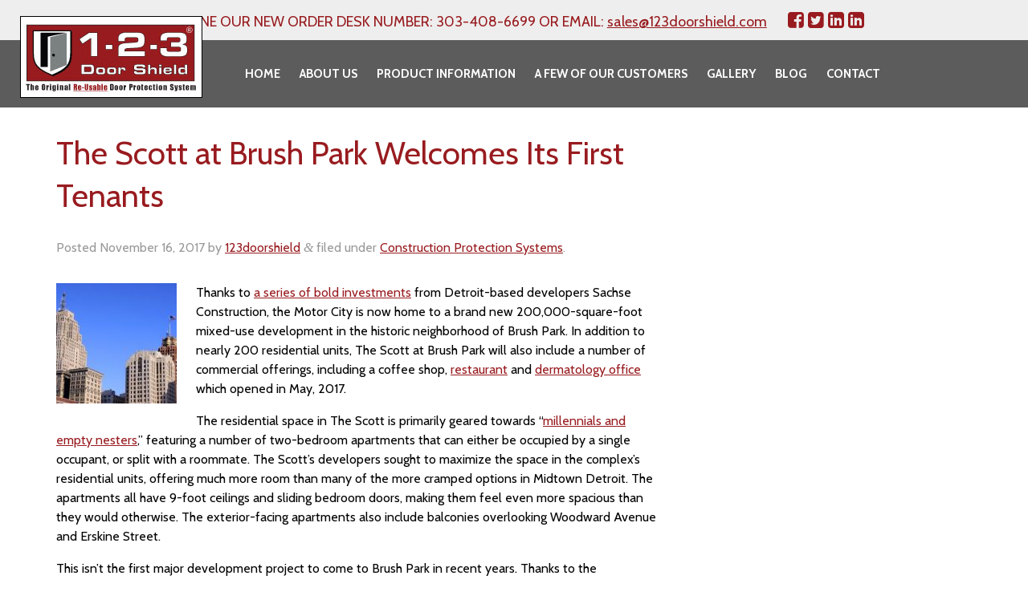

--- FILE ---
content_type: text/html; charset=UTF-8
request_url: https://www.123doorshield.com/the-scott-at-brush-park-welcomes-its-first-tenants/
body_size: 23580
content:
<!doctype html>

<!--[if lt IE 7]><html lang="en-US" class="no-js lt-ie9 lt-ie8 lt-ie7"> <![endif]-->
<!--[if (IE 7)&!(IEMobile)]><html lang="en-US" class="no-js lt-ie9 lt-ie8"><![endif]-->
<!--[if (IE 8)&!(IEMobile)]><html lang="en-US" class="no-js lt-ie9"><![endif]-->
<!--[if gt IE 8]><!--> <html lang="en-US" class="no-js"><!--<![endif]-->

	<head><meta charset="utf-8"><script>if(navigator.userAgent.match(/MSIE|Internet Explorer/i)||navigator.userAgent.match(/Trident\/7\..*?rv:11/i)){var href=document.location.href;if(!href.match(/[?&]nowprocket/)){if(href.indexOf("?")==-1){if(href.indexOf("#")==-1){document.location.href=href+"?nowprocket=1"}else{document.location.href=href.replace("#","?nowprocket=1#")}}else{if(href.indexOf("#")==-1){document.location.href=href+"&nowprocket=1"}else{document.location.href=href.replace("#","&nowprocket=1#")}}}}</script><script>(()=>{class RocketLazyLoadScripts{constructor(){this.v="2.0.4",this.userEvents=["keydown","keyup","mousedown","mouseup","mousemove","mouseover","mouseout","touchmove","touchstart","touchend","touchcancel","wheel","click","dblclick","input"],this.attributeEvents=["onblur","onclick","oncontextmenu","ondblclick","onfocus","onmousedown","onmouseenter","onmouseleave","onmousemove","onmouseout","onmouseover","onmouseup","onmousewheel","onscroll","onsubmit"]}async t(){this.i(),this.o(),/iP(ad|hone)/.test(navigator.userAgent)&&this.h(),this.u(),this.l(this),this.m(),this.k(this),this.p(this),this._(),await Promise.all([this.R(),this.L()]),this.lastBreath=Date.now(),this.S(this),this.P(),this.D(),this.O(),this.M(),await this.C(this.delayedScripts.normal),await this.C(this.delayedScripts.defer),await this.C(this.delayedScripts.async),await this.T(),await this.F(),await this.j(),await this.A(),window.dispatchEvent(new Event("rocket-allScriptsLoaded")),this.everythingLoaded=!0,this.lastTouchEnd&&await new Promise(t=>setTimeout(t,500-Date.now()+this.lastTouchEnd)),this.I(),this.H(),this.U(),this.W()}i(){this.CSPIssue=sessionStorage.getItem("rocketCSPIssue"),document.addEventListener("securitypolicyviolation",t=>{this.CSPIssue||"script-src-elem"!==t.violatedDirective||"data"!==t.blockedURI||(this.CSPIssue=!0,sessionStorage.setItem("rocketCSPIssue",!0))},{isRocket:!0})}o(){window.addEventListener("pageshow",t=>{this.persisted=t.persisted,this.realWindowLoadedFired=!0},{isRocket:!0}),window.addEventListener("pagehide",()=>{this.onFirstUserAction=null},{isRocket:!0})}h(){let t;function e(e){t=e}window.addEventListener("touchstart",e,{isRocket:!0}),window.addEventListener("touchend",function i(o){o.changedTouches[0]&&t.changedTouches[0]&&Math.abs(o.changedTouches[0].pageX-t.changedTouches[0].pageX)<10&&Math.abs(o.changedTouches[0].pageY-t.changedTouches[0].pageY)<10&&o.timeStamp-t.timeStamp<200&&(window.removeEventListener("touchstart",e,{isRocket:!0}),window.removeEventListener("touchend",i,{isRocket:!0}),"INPUT"===o.target.tagName&&"text"===o.target.type||(o.target.dispatchEvent(new TouchEvent("touchend",{target:o.target,bubbles:!0})),o.target.dispatchEvent(new MouseEvent("mouseover",{target:o.target,bubbles:!0})),o.target.dispatchEvent(new PointerEvent("click",{target:o.target,bubbles:!0,cancelable:!0,detail:1,clientX:o.changedTouches[0].clientX,clientY:o.changedTouches[0].clientY})),event.preventDefault()))},{isRocket:!0})}q(t){this.userActionTriggered||("mousemove"!==t.type||this.firstMousemoveIgnored?"keyup"===t.type||"mouseover"===t.type||"mouseout"===t.type||(this.userActionTriggered=!0,this.onFirstUserAction&&this.onFirstUserAction()):this.firstMousemoveIgnored=!0),"click"===t.type&&t.preventDefault(),t.stopPropagation(),t.stopImmediatePropagation(),"touchstart"===this.lastEvent&&"touchend"===t.type&&(this.lastTouchEnd=Date.now()),"click"===t.type&&(this.lastTouchEnd=0),this.lastEvent=t.type,t.composedPath&&t.composedPath()[0].getRootNode()instanceof ShadowRoot&&(t.rocketTarget=t.composedPath()[0]),this.savedUserEvents.push(t)}u(){this.savedUserEvents=[],this.userEventHandler=this.q.bind(this),this.userEvents.forEach(t=>window.addEventListener(t,this.userEventHandler,{passive:!1,isRocket:!0})),document.addEventListener("visibilitychange",this.userEventHandler,{isRocket:!0})}U(){this.userEvents.forEach(t=>window.removeEventListener(t,this.userEventHandler,{passive:!1,isRocket:!0})),document.removeEventListener("visibilitychange",this.userEventHandler,{isRocket:!0}),this.savedUserEvents.forEach(t=>{(t.rocketTarget||t.target).dispatchEvent(new window[t.constructor.name](t.type,t))})}m(){const t="return false",e=Array.from(this.attributeEvents,t=>"data-rocket-"+t),i="["+this.attributeEvents.join("],[")+"]",o="[data-rocket-"+this.attributeEvents.join("],[data-rocket-")+"]",s=(e,i,o)=>{o&&o!==t&&(e.setAttribute("data-rocket-"+i,o),e["rocket"+i]=new Function("event",o),e.setAttribute(i,t))};new MutationObserver(t=>{for(const n of t)"attributes"===n.type&&(n.attributeName.startsWith("data-rocket-")||this.everythingLoaded?n.attributeName.startsWith("data-rocket-")&&this.everythingLoaded&&this.N(n.target,n.attributeName.substring(12)):s(n.target,n.attributeName,n.target.getAttribute(n.attributeName))),"childList"===n.type&&n.addedNodes.forEach(t=>{if(t.nodeType===Node.ELEMENT_NODE)if(this.everythingLoaded)for(const i of[t,...t.querySelectorAll(o)])for(const t of i.getAttributeNames())e.includes(t)&&this.N(i,t.substring(12));else for(const e of[t,...t.querySelectorAll(i)])for(const t of e.getAttributeNames())this.attributeEvents.includes(t)&&s(e,t,e.getAttribute(t))})}).observe(document,{subtree:!0,childList:!0,attributeFilter:[...this.attributeEvents,...e]})}I(){this.attributeEvents.forEach(t=>{document.querySelectorAll("[data-rocket-"+t+"]").forEach(e=>{this.N(e,t)})})}N(t,e){const i=t.getAttribute("data-rocket-"+e);i&&(t.setAttribute(e,i),t.removeAttribute("data-rocket-"+e))}k(t){Object.defineProperty(HTMLElement.prototype,"onclick",{get(){return this.rocketonclick||null},set(e){this.rocketonclick=e,this.setAttribute(t.everythingLoaded?"onclick":"data-rocket-onclick","this.rocketonclick(event)")}})}S(t){function e(e,i){let o=e[i];e[i]=null,Object.defineProperty(e,i,{get:()=>o,set(s){t.everythingLoaded?o=s:e["rocket"+i]=o=s}})}e(document,"onreadystatechange"),e(window,"onload"),e(window,"onpageshow");try{Object.defineProperty(document,"readyState",{get:()=>t.rocketReadyState,set(e){t.rocketReadyState=e},configurable:!0}),document.readyState="loading"}catch(t){console.log("WPRocket DJE readyState conflict, bypassing")}}l(t){this.originalAddEventListener=EventTarget.prototype.addEventListener,this.originalRemoveEventListener=EventTarget.prototype.removeEventListener,this.savedEventListeners=[],EventTarget.prototype.addEventListener=function(e,i,o){o&&o.isRocket||!t.B(e,this)&&!t.userEvents.includes(e)||t.B(e,this)&&!t.userActionTriggered||e.startsWith("rocket-")||t.everythingLoaded?t.originalAddEventListener.call(this,e,i,o):(t.savedEventListeners.push({target:this,remove:!1,type:e,func:i,options:o}),"mouseenter"!==e&&"mouseleave"!==e||t.originalAddEventListener.call(this,e,t.savedUserEvents.push,o))},EventTarget.prototype.removeEventListener=function(e,i,o){o&&o.isRocket||!t.B(e,this)&&!t.userEvents.includes(e)||t.B(e,this)&&!t.userActionTriggered||e.startsWith("rocket-")||t.everythingLoaded?t.originalRemoveEventListener.call(this,e,i,o):t.savedEventListeners.push({target:this,remove:!0,type:e,func:i,options:o})}}J(t,e){this.savedEventListeners=this.savedEventListeners.filter(i=>{let o=i.type,s=i.target||window;return e!==o||t!==s||(this.B(o,s)&&(i.type="rocket-"+o),this.$(i),!1)})}H(){EventTarget.prototype.addEventListener=this.originalAddEventListener,EventTarget.prototype.removeEventListener=this.originalRemoveEventListener,this.savedEventListeners.forEach(t=>this.$(t))}$(t){t.remove?this.originalRemoveEventListener.call(t.target,t.type,t.func,t.options):this.originalAddEventListener.call(t.target,t.type,t.func,t.options)}p(t){let e;function i(e){return t.everythingLoaded?e:e.split(" ").map(t=>"load"===t||t.startsWith("load.")?"rocket-jquery-load":t).join(" ")}function o(o){function s(e){const s=o.fn[e];o.fn[e]=o.fn.init.prototype[e]=function(){return this[0]===window&&t.userActionTriggered&&("string"==typeof arguments[0]||arguments[0]instanceof String?arguments[0]=i(arguments[0]):"object"==typeof arguments[0]&&Object.keys(arguments[0]).forEach(t=>{const e=arguments[0][t];delete arguments[0][t],arguments[0][i(t)]=e})),s.apply(this,arguments),this}}if(o&&o.fn&&!t.allJQueries.includes(o)){const e={DOMContentLoaded:[],"rocket-DOMContentLoaded":[]};for(const t in e)document.addEventListener(t,()=>{e[t].forEach(t=>t())},{isRocket:!0});o.fn.ready=o.fn.init.prototype.ready=function(i){function s(){parseInt(o.fn.jquery)>2?setTimeout(()=>i.bind(document)(o)):i.bind(document)(o)}return"function"==typeof i&&(t.realDomReadyFired?!t.userActionTriggered||t.fauxDomReadyFired?s():e["rocket-DOMContentLoaded"].push(s):e.DOMContentLoaded.push(s)),o([])},s("on"),s("one"),s("off"),t.allJQueries.push(o)}e=o}t.allJQueries=[],o(window.jQuery),Object.defineProperty(window,"jQuery",{get:()=>e,set(t){o(t)}})}P(){const t=new Map;document.write=document.writeln=function(e){const i=document.currentScript,o=document.createRange(),s=i.parentElement;let n=t.get(i);void 0===n&&(n=i.nextSibling,t.set(i,n));const c=document.createDocumentFragment();o.setStart(c,0),c.appendChild(o.createContextualFragment(e)),s.insertBefore(c,n)}}async R(){return new Promise(t=>{this.userActionTriggered?t():this.onFirstUserAction=t})}async L(){return new Promise(t=>{document.addEventListener("DOMContentLoaded",()=>{this.realDomReadyFired=!0,t()},{isRocket:!0})})}async j(){return this.realWindowLoadedFired?Promise.resolve():new Promise(t=>{window.addEventListener("load",t,{isRocket:!0})})}M(){this.pendingScripts=[];this.scriptsMutationObserver=new MutationObserver(t=>{for(const e of t)e.addedNodes.forEach(t=>{"SCRIPT"!==t.tagName||t.noModule||t.isWPRocket||this.pendingScripts.push({script:t,promise:new Promise(e=>{const i=()=>{const i=this.pendingScripts.findIndex(e=>e.script===t);i>=0&&this.pendingScripts.splice(i,1),e()};t.addEventListener("load",i,{isRocket:!0}),t.addEventListener("error",i,{isRocket:!0}),setTimeout(i,1e3)})})})}),this.scriptsMutationObserver.observe(document,{childList:!0,subtree:!0})}async F(){await this.X(),this.pendingScripts.length?(await this.pendingScripts[0].promise,await this.F()):this.scriptsMutationObserver.disconnect()}D(){this.delayedScripts={normal:[],async:[],defer:[]},document.querySelectorAll("script[type$=rocketlazyloadscript]").forEach(t=>{t.hasAttribute("data-rocket-src")?t.hasAttribute("async")&&!1!==t.async?this.delayedScripts.async.push(t):t.hasAttribute("defer")&&!1!==t.defer||"module"===t.getAttribute("data-rocket-type")?this.delayedScripts.defer.push(t):this.delayedScripts.normal.push(t):this.delayedScripts.normal.push(t)})}async _(){await this.L();let t=[];document.querySelectorAll("script[type$=rocketlazyloadscript][data-rocket-src]").forEach(e=>{let i=e.getAttribute("data-rocket-src");if(i&&!i.startsWith("data:")){i.startsWith("//")&&(i=location.protocol+i);try{const o=new URL(i).origin;o!==location.origin&&t.push({src:o,crossOrigin:e.crossOrigin||"module"===e.getAttribute("data-rocket-type")})}catch(t){}}}),t=[...new Map(t.map(t=>[JSON.stringify(t),t])).values()],this.Y(t,"preconnect")}async G(t){if(await this.K(),!0!==t.noModule||!("noModule"in HTMLScriptElement.prototype))return new Promise(e=>{let i;function o(){(i||t).setAttribute("data-rocket-status","executed"),e()}try{if(navigator.userAgent.includes("Firefox/")||""===navigator.vendor||this.CSPIssue)i=document.createElement("script"),[...t.attributes].forEach(t=>{let e=t.nodeName;"type"!==e&&("data-rocket-type"===e&&(e="type"),"data-rocket-src"===e&&(e="src"),i.setAttribute(e,t.nodeValue))}),t.text&&(i.text=t.text),t.nonce&&(i.nonce=t.nonce),i.hasAttribute("src")?(i.addEventListener("load",o,{isRocket:!0}),i.addEventListener("error",()=>{i.setAttribute("data-rocket-status","failed-network"),e()},{isRocket:!0}),setTimeout(()=>{i.isConnected||e()},1)):(i.text=t.text,o()),i.isWPRocket=!0,t.parentNode.replaceChild(i,t);else{const i=t.getAttribute("data-rocket-type"),s=t.getAttribute("data-rocket-src");i?(t.type=i,t.removeAttribute("data-rocket-type")):t.removeAttribute("type"),t.addEventListener("load",o,{isRocket:!0}),t.addEventListener("error",i=>{this.CSPIssue&&i.target.src.startsWith("data:")?(console.log("WPRocket: CSP fallback activated"),t.removeAttribute("src"),this.G(t).then(e)):(t.setAttribute("data-rocket-status","failed-network"),e())},{isRocket:!0}),s?(t.fetchPriority="high",t.removeAttribute("data-rocket-src"),t.src=s):t.src="data:text/javascript;base64,"+window.btoa(unescape(encodeURIComponent(t.text)))}}catch(i){t.setAttribute("data-rocket-status","failed-transform"),e()}});t.setAttribute("data-rocket-status","skipped")}async C(t){const e=t.shift();return e?(e.isConnected&&await this.G(e),this.C(t)):Promise.resolve()}O(){this.Y([...this.delayedScripts.normal,...this.delayedScripts.defer,...this.delayedScripts.async],"preload")}Y(t,e){this.trash=this.trash||[];let i=!0;var o=document.createDocumentFragment();t.forEach(t=>{const s=t.getAttribute&&t.getAttribute("data-rocket-src")||t.src;if(s&&!s.startsWith("data:")){const n=document.createElement("link");n.href=s,n.rel=e,"preconnect"!==e&&(n.as="script",n.fetchPriority=i?"high":"low"),t.getAttribute&&"module"===t.getAttribute("data-rocket-type")&&(n.crossOrigin=!0),t.crossOrigin&&(n.crossOrigin=t.crossOrigin),t.integrity&&(n.integrity=t.integrity),t.nonce&&(n.nonce=t.nonce),o.appendChild(n),this.trash.push(n),i=!1}}),document.head.appendChild(o)}W(){this.trash.forEach(t=>t.remove())}async T(){try{document.readyState="interactive"}catch(t){}this.fauxDomReadyFired=!0;try{await this.K(),this.J(document,"readystatechange"),document.dispatchEvent(new Event("rocket-readystatechange")),await this.K(),document.rocketonreadystatechange&&document.rocketonreadystatechange(),await this.K(),this.J(document,"DOMContentLoaded"),document.dispatchEvent(new Event("rocket-DOMContentLoaded")),await this.K(),this.J(window,"DOMContentLoaded"),window.dispatchEvent(new Event("rocket-DOMContentLoaded"))}catch(t){console.error(t)}}async A(){try{document.readyState="complete"}catch(t){}try{await this.K(),this.J(document,"readystatechange"),document.dispatchEvent(new Event("rocket-readystatechange")),await this.K(),document.rocketonreadystatechange&&document.rocketonreadystatechange(),await this.K(),this.J(window,"load"),window.dispatchEvent(new Event("rocket-load")),await this.K(),window.rocketonload&&window.rocketonload(),await this.K(),this.allJQueries.forEach(t=>t(window).trigger("rocket-jquery-load")),await this.K(),this.J(window,"pageshow");const t=new Event("rocket-pageshow");t.persisted=this.persisted,window.dispatchEvent(t),await this.K(),window.rocketonpageshow&&window.rocketonpageshow({persisted:this.persisted})}catch(t){console.error(t)}}async K(){Date.now()-this.lastBreath>45&&(await this.X(),this.lastBreath=Date.now())}async X(){return document.hidden?new Promise(t=>setTimeout(t)):new Promise(t=>requestAnimationFrame(t))}B(t,e){return e===document&&"readystatechange"===t||(e===document&&"DOMContentLoaded"===t||(e===window&&"DOMContentLoaded"===t||(e===window&&"load"===t||e===window&&"pageshow"===t)))}static run(){(new RocketLazyLoadScripts).t()}}RocketLazyLoadScripts.run()})();</script>
		
		

		<!-- Google Chrome Frame for IE -->
		<meta http-equiv="X-UA-Compatible" content="IE=edge,chrome=1">

		<title>The Scott at Brush Park Welcomes Its First Tenants - 1-2-3 Door Shield</title>
<link data-rocket-preload as="style" href="https://fonts.googleapis.com/css?family=Playfair%20Display%7CArimo%7CCabin%3A400%2C700&#038;display=swap" rel="preload">
<link href="https://fonts.googleapis.com/css?family=Playfair%20Display%7CArimo%7CCabin%3A400%2C700&#038;display=swap" media="print" onload="this.media=&#039;all&#039;" rel="stylesheet">
<noscript data-wpr-hosted-gf-parameters=""><link rel="stylesheet" href="https://fonts.googleapis.com/css?family=Playfair%20Display%7CArimo%7CCabin%3A400%2C700&#038;display=swap"></noscript>
<style id="rocket-critical-css">.shiftnav-toggle-burger{border:none;font-size:inherit;color:inherit}.shiftnav,.shiftnav *,.shiftnav-toggle,.shiftnav-toggle *{-webkit-box-sizing:border-box;-moz-box-sizing:border-box;-ms-box-sizing:border-box;-o-box-sizing:border-box;box-sizing:border-box;line-height:1.3em;padding:0;margin:0;background:none}.shiftnav,.shiftnav-inner{height:100%;overflow-y:auto;overflow-x:hidden}.shiftnav .fa,.shiftnav-toggle .fa{font-family:FontAwesome;font-weight:400}#shiftnav-toggle-main{position:fixed;top:0;left:0;width:100%;max-width:100%;box-sizing:border-box;padding:0 10px;z-index:500000;text-align:center;background:#1D1D20;color:#eee}#shiftnav-toggle-main a{color:inherit;text-decoration:none}#shiftnav-toggle-main .shiftnav-main-toggle-content{padding:16px 40px}#shiftnav-toggle-main.shiftnav-toggle-main-align-center .shiftnav-main-toggle-content{width:100%;box-sizing:border-box;position:absolute;left:0}.shiftnav-toggle-main-block{padding:16px 20px;display:inline-block;line-height:1em}#shiftnav-toggle-main .shiftnav-toggle-burger{float:left;content:'\f0c9';font-family:FontAwesome;padding:16px 20px;margin-left:-10px;position:relative;z-index:20;line-height:1em}.shiftnav:after{content:' ';display:block;position:absolute;right:-15px;top:0;height:100%;width:15px;background:0 0;-webkit-box-shadow:0 0 15px rgba(0,0,0,.8);-moz-box-shadow:0 0 15px rgba(0,0,0,.8);-ms-box-shadow:0 0 15px rgba(0,0,0,.8);-o-box-shadow:0 0 15px rgba(0,0,0,.8);box-shadow:0 0 15px rgba(0,0,0,.8);z-index:10000}.shiftnav{width:290px}.shiftnav{position:fixed;top:0;background:#fff;z-index:600000;visibility:hidden;opacity:0}.shiftnav-inner{-webkit-overflow-scrolling:touch}.shiftnav.shiftnav-left-edge{left:0;-webkit-transform:translateX(-290px);-moz-transform:translateX(-290px);-ms-transform:translateX(-290px);-o-transform:translateX(-290px);transform:translateX(-290px)}.shiftnav .shiftnav-nav,.shiftnav ul.shiftnav-menu,.shiftnav ul.shiftnav-menu ul.sub-menu{position:static;display:block;top:auto;left:auto;float:none;min-width:0}.shiftnav ul.shiftnav-menu{position:relative;clear:both;overflow:hidden}.shiftnav ul.shiftnav-menu,.shiftnav ul.shiftnav-menu ul.sub-menu{list-style:none;margin:0;padding:0}.shiftnav ul.shiftnav-menu li.menu-item{position:relative;margin:0;padding:0;background:none;list-style-type:none}.shiftnav ul.shiftnav-menu li.menu-item>.shiftnav-target,.shiftnav ul.shiftnav-menu li.shiftnav-retract>.shiftnav-target{display:block;padding:15px 25px;line-height:1.6em;text-decoration:none;position:relative}.shiftnav ul.shiftnav-menu li.shiftnav-retract{display:none;margin:0}.shiftnav ul.shiftnav-menu.shiftnav-indent-subs li.shiftnav-sub-always ul.sub-menu li.menu-item>a{padding-left:50px}@media only screen and (max-width:960px){#shiftnav-toggle-main{font-size:16px}}@media only screen and (max-width:479px){.shiftnav{width:320px;max-width:95%}.shiftnav.shiftnav-left-edge{-webkit-transform:translateX(-320px);-moz-transform:translateX(-320px);-ms-transform:translateX(-320px);-o-transform:translateX(-320px);transform:translateX(-320px)}}@media only screen and (max-width:374px){.shiftnav{width:305px;max-width:95%}.shiftnav.shiftnav-left-edge{-webkit-transform:translateX(-305px);-moz-transform:translateX(-305px);-ms-transform:translateX(-305px);-o-transform:translateX(-305px);transform:translateX(-305px)}}@media only screen and (max-width:359px){.shiftnav{width:265px;max-width:95%}.shiftnav.shiftnav-left-edge{-webkit-transform:translateX(-265px);-moz-transform:translateX(-265px);-ms-transform:translateX(-265px);-o-transform:translateX(-265px);transform:translateX(-265px)}}@media only screen and (max-width:319px){.shiftnav{width:230px;max-width:95%}.shiftnav.shiftnav-left-edge{-webkit-transform:translateX(-230px);-moz-transform:translateX(-230px);-ms-transform:translateX(-230px);-o-transform:translateX(-230px);transform:translateX(-230px)}}.shiftnav-sr-only{position:absolute;width:1px;height:1px;padding:0;margin:-1px;overflow:hidden;clip:rect(0,0,0,0);border:0}.shiftnav .shiftnav-sr-close{background:#fff;color:#222;width:100%;padding:15px;text-align:center;font-size:16px}.shiftnav.shiftnav-skin-standard-dark{font-size:13px;line-height:1.3em}.shiftnav.shiftnav-skin-standard-dark,.shiftnav.shiftnav-skin-standard-dark ul.shiftnav-menu{background:#1D1D20;color:#eee}.shiftnav.shiftnav-skin-standard-dark ul.shiftnav-menu ul.sub-menu{color:#ccc;background:#25252A}.shiftnav.shiftnav-skin-standard-dark ul.shiftnav-menu li.menu-item>.shiftnav-target{display:block;color:#eee;border-bottom:1px solid #111;border-top:1px solid #313131;text-shadow:0 1px 1px rgba(0,0,0,.5)}.shiftnav.shiftnav-skin-standard-dark ul.shiftnav-menu>li.menu-item>.shiftnav-target{text-transform:uppercase;border-top-color:#292929}.shiftnav.shiftnav-skin-standard-dark ul.shiftnav-menu li.shiftnav-retract .shiftnav-target{background:rgba(0,0,0,.2);color:#fff;text-transform:uppercase;font-size:12px;text-align:right}article,header,nav,section{display:block}html{font-size:100%;-webkit-text-size-adjust:100%;-ms-text-size-adjust:100%}html,button,input,textarea{font-family:sans-serif}body{margin:0}h1{font-size:2em;margin:0.67em 0}h2{font-size:1.5em;margin:0.83em 0}h4{font-size:1em;margin:1.33em 0}strong{font-weight:bold}p{margin:1em 0}ul{margin:1em 0}ul{padding:0 0 0 40px}nav ul{list-style:none;list-style-image:none}img{border:0;-ms-interpolation-mode:bicubic}button,input,textarea{font-size:100%;margin:0;vertical-align:baseline;*vertical-align:middle}button,input{line-height:normal}button{-webkit-appearance:button;*overflow:visible}button::-moz-focus-inner,input::-moz-focus-inner{border:0;padding:0}textarea{overflow:auto;vertical-align:top}p{-webkit-hyphens:auto;-epub-hyphens:auto;-moz-hyphens:auto;hyphens:auto}strong{font-weight:bold}ul{padding:0;list-style-type:none}.clearfix{zoom:1}.clearfix:before,.clearfix:after{content:"";display:table}.clearfix:after{clear:both}*{-webkit-box-sizing:border-box;-moz-box-sizing:border-box;box-sizing:border-box}span.amp{font-family:Baskerville,'Goudy Old Style',Palatino,'Book Antiqua',serif!important;font-style:italic}body{font-family:"Cabin",sans-serif;font-size:100%;line-height:1.5;color:black}#container{display:block;margin:auto;width:100%;max-width:1400px}.wrap{width:96%;margin:0 auto}.row{float:left;width:100%}a,a:visited{color:#981b1f}h1,h2,h4{font-family:"Helvetica Neue",Helvetica,Arial,sans-serif;text-rendering:optimizelegibility;font-weight:500}h2 a{text-decoration:none}h1{font-size:1.8em;line-height:1.333em;color:#981b1f;font-family:"Cabin",sans-serif}h2{font-size:1.75em;line-height:1.4em;margin-bottom:0.375em}h4{font-size:1.1em;font-weight:700}#logo{border:1px solid #000;width:227px;height:102px;margin:10px auto;display:block}#inner-header{background:#5c5c5c;padding-bottom:10px;padding-left:10px;padding-right:10px}#topbar{padding:0.5em;background:#eee;text-align:center;color:#981b1f}#phonenumber{font-size:25px;margin-right:1.250em}#socialmedia{font-size:19px}#socialmedia a{color:#981b1f}.nav{background:#5c5c5c;border-bottom:0;padding:0.625em 0}.nav li{position:relative;display:inline-block}.nav li a{display:block;text-decoration:none;padding:5px 23px;background-color:#5c5c5c;color:white;text-transform:uppercase;font-weight:700}.nav li ul.sub-menu li a{padding-left:30px}#mainnav ul{text-align:center}#content{margin-top:0.2em}#main{margin-bottom:20px}.post{border-bottom:3px solid #bfbfbf}.byline{color:#999}.entry-content p{-moz-hyphens:none;-webkit-hyphens:none;-ms-hyphens:none}.entry-content img{margin:0 0 1.5em 0;max-width:100%;height:auto}.widgettitle{background:#bfbfbf;border:none!important;font-family:"Cabin",sans-serif;text-align:center;color:#981b1f;font-size:21px;text-transform:uppercase;padding:5px}#recent-posts-5 h4{display:none}@media only screen and (min-width:481px){#phonenumber{font-size:25px;margin-right:1.250em;margin-left:0.5em}.entry-content .alignright,.entry-content img.alignright{margin-left:1.5em;display:inline;float:right}}@media only screen and (min-width:768px){.fourcol{width:31.491712705%}.eightcol{width:65.74585634900001%}.fourcol,.eightcol{position:relative;float:left;margin-left:2.762430939%}.first{margin-left:0}#content{margin-top:0.2em}#main{margin-bottom:20px}.wrap{max-width:1140px}h1,h2,h4{font-family:"Helvetica Neue",Helvetica,Arial,sans-serif;text-rendering:optimizelegibility;font-weight:500}h2 a{text-decoration:none}h1{font-size:2.5em;line-height:1.333em;color:#981b1f;font-family:"Cabin",sans-serif}h2{font-size:1.75em;line-height:1.4em;margin-bottom:0.375em}h4{font-size:1.1em;font-weight:700}#logo{border:1px solid #000;width:227px;height:102px;margin-top:-30px}#inner-header{background:#5c5c5c;padding-bottom:0}#topbar{padding-bottom:2.6em;background:#eee;text-align:center;color:#981b1f}#phonenumber{font-size:25px;margin-right:1.250em}#socialmedia{font-size:23px}#socialmedia a{color:#981b1f}.nav{background:#5c5c5c;border-bottom:0;padding:0.625em 0}.nav li a{display:block;text-decoration:none;padding:5px 6px;font-size:15px;background-color:#5c5c5c;color:white;text-transform:uppercase;font-weight:700}.nav li ul.sub-menu{margin-top:0;border-top:0;position:absolute;display:none;z-index:8999}.nav li ul.sub-menu li a{padding-left:10px;border-right:0;display:block;width:180px;border-bottom:1px solid #ccc}.nav li ul.sub-menu li:last-child a{border-bottom:0}.widgettitle{background:#bfbfbf;border:none!important;font-family:"Cabin",sans-serif;text-align:center;color:#981b1f;font-size:24px;text-transform:uppercase;padding:5px}}@media only screen and (min-width:1030px){.nav{background:#5c5c5c;border-bottom:0;padding:0.625em 0}.nav li a{display:block;text-decoration:none;padding:5px 6px;background-color:#5c5c5c;color:white;text-transform:uppercase;font-weight:700}#logo{border:1px solid #000;width:227px;height:102px;margin-top:-30px;margin-left:15px}#topbar{padding:0.5em;background:#eee;text-align:center;color:#981b1f}}@media only screen and (min-width:1240px){.nav{background:#5c5c5c;border-bottom:0;padding:0.625em 0}.nav li a{display:block;text-decoration:none;padding:5px 10px;background-color:#5c5c5c;color:white;text-transform:uppercase;font-weight:700}}</style>

		<!-- mobile meta (hooray!) -->
		<meta name="HandheldFriendly" content="True">
		<meta name="MobileOptimized" content="320">
		<meta name="viewport" content="width=device-width, initial-scale=1.0"/>

		<!-- icons & favicons (for more: http://www.jonathantneal.com/blog/understand-the-favicon/) -->
		<link rel="apple-touch-icon" href="https://www.123doorshield.com/wp-content/themes/bones/library/images/apple-icon-touch.png">
		<link rel="icon" href="https://www.123doorshield.com/wp-content/themes/bones/favicon.png">
		<!--[if IE]>
			<link rel="shortcut icon" href="https://www.123doorshield.com/wp-content/themes/bones/favicon.ico">
		<![endif]-->
		<!-- or, set /favicon.ico for IE10 win -->
		<meta name="msapplication-TileColor" content="#f01d4f">
		<meta name="msapplication-TileImage" content="https://www.123doorshield.com/wp-content/themes/bones/library/images/win8-tile-icon.png">

		<link rel="pingback" href="https://www.123doorshield.com/xmlrpc.php">

		<!-- wordpress head functions -->
		
<meta name='robots' content='index, follow, max-image-preview:large, max-snippet:-1, max-video-preview:-1' />
	<style>img:is([sizes="auto" i], [sizes^="auto," i]) { contain-intrinsic-size: 3000px 1500px }</style>
	
	<!-- This site is optimized with the Yoast SEO plugin v26.8 - https://yoast.com/product/yoast-seo-wordpress/ -->
	<meta name="description" content="The Motor City is now home to a brand new 200,000-square-foot mixed-use development in the historic neighborhood of Brush Park." />
	<link rel="canonical" href="https://www.123doorshield.com/the-scott-at-brush-park-welcomes-its-first-tenants/" />
	<meta property="og:locale" content="en_US" />
	<meta property="og:type" content="article" />
	<meta property="og:title" content="The Scott at Brush Park Welcomes Its First Tenants - 1-2-3 Door Shield" />
	<meta property="og:description" content="The Motor City is now home to a brand new 200,000-square-foot mixed-use development in the historic neighborhood of Brush Park." />
	<meta property="og:url" content="https://www.123doorshield.com/the-scott-at-brush-park-welcomes-its-first-tenants/" />
	<meta property="og:site_name" content="1-2-3 Door Shield" />
	<meta property="article:published_time" content="2017-11-16T18:42:10+00:00" />
	<meta property="og:image" content="https://www.123doorshield.com/wp-content/uploads/2017/06/Detroit-150x150.jpg" />
	<meta name="author" content="123doorshield" />
	<meta name="twitter:card" content="summary_large_image" />
	<meta name="twitter:label1" content="Written by" />
	<meta name="twitter:data1" content="123doorshield" />
	<meta name="twitter:label2" content="Est. reading time" />
	<meta name="twitter:data2" content="1 minute" />
	<script type="application/ld+json" class="yoast-schema-graph">{"@context":"https://schema.org","@graph":[{"@type":"Article","@id":"https://www.123doorshield.com/the-scott-at-brush-park-welcomes-its-first-tenants/#article","isPartOf":{"@id":"https://www.123doorshield.com/the-scott-at-brush-park-welcomes-its-first-tenants/"},"author":{"name":"123doorshield","@id":"https://www.123doorshield.com/#/schema/person/03dab57f450975fed026c503c4fb726a"},"headline":"The Scott at Brush Park Welcomes Its First Tenants","datePublished":"2017-11-16T18:42:10+00:00","mainEntityOfPage":{"@id":"https://www.123doorshield.com/the-scott-at-brush-park-welcomes-its-first-tenants/"},"wordCount":298,"commentCount":1,"image":{"@id":"https://www.123doorshield.com/the-scott-at-brush-park-welcomes-its-first-tenants/#primaryimage"},"thumbnailUrl":"https://www.123doorshield.com/wp-content/uploads/2017/06/Detroit-150x150.jpg","keywords":["Brush Park","Detroit","Mixed-Use Space","Sachse Construction"],"articleSection":["Construction Protection Systems"],"inLanguage":"en-US","potentialAction":[{"@type":"CommentAction","name":"Comment","target":["https://www.123doorshield.com/the-scott-at-brush-park-welcomes-its-first-tenants/#respond"]}]},{"@type":"WebPage","@id":"https://www.123doorshield.com/the-scott-at-brush-park-welcomes-its-first-tenants/","url":"https://www.123doorshield.com/the-scott-at-brush-park-welcomes-its-first-tenants/","name":"The Scott at Brush Park Welcomes Its First Tenants - 1-2-3 Door Shield","isPartOf":{"@id":"https://www.123doorshield.com/#website"},"primaryImageOfPage":{"@id":"https://www.123doorshield.com/the-scott-at-brush-park-welcomes-its-first-tenants/#primaryimage"},"image":{"@id":"https://www.123doorshield.com/the-scott-at-brush-park-welcomes-its-first-tenants/#primaryimage"},"thumbnailUrl":"https://www.123doorshield.com/wp-content/uploads/2017/06/Detroit-150x150.jpg","datePublished":"2017-11-16T18:42:10+00:00","author":{"@id":"https://www.123doorshield.com/#/schema/person/03dab57f450975fed026c503c4fb726a"},"description":"The Motor City is now home to a brand new 200,000-square-foot mixed-use development in the historic neighborhood of Brush Park.","breadcrumb":{"@id":"https://www.123doorshield.com/the-scott-at-brush-park-welcomes-its-first-tenants/#breadcrumb"},"inLanguage":"en-US","potentialAction":[{"@type":"ReadAction","target":["https://www.123doorshield.com/the-scott-at-brush-park-welcomes-its-first-tenants/"]}]},{"@type":"ImageObject","inLanguage":"en-US","@id":"https://www.123doorshield.com/the-scott-at-brush-park-welcomes-its-first-tenants/#primaryimage","url":"https://www.123doorshield.com/wp-content/uploads/2017/06/Detroit.jpg","contentUrl":"https://www.123doorshield.com/wp-content/uploads/2017/06/Detroit.jpg","width":450,"height":284,"caption":"The Scott at Brush Park Welcomes Its First Tenants"},{"@type":"BreadcrumbList","@id":"https://www.123doorshield.com/the-scott-at-brush-park-welcomes-its-first-tenants/#breadcrumb","itemListElement":[{"@type":"ListItem","position":1,"name":"Home","item":"https://www.123doorshield.com/"},{"@type":"ListItem","position":2,"name":"Blog","item":"https://www.123doorshield.com/blog/"},{"@type":"ListItem","position":3,"name":"The Scott at Brush Park Welcomes Its First Tenants"}]},{"@type":"WebSite","@id":"https://www.123doorshield.com/#website","url":"https://www.123doorshield.com/","name":"1-2-3 Door Shield","description":"","potentialAction":[{"@type":"SearchAction","target":{"@type":"EntryPoint","urlTemplate":"https://www.123doorshield.com/?s={search_term_string}"},"query-input":{"@type":"PropertyValueSpecification","valueRequired":true,"valueName":"search_term_string"}}],"inLanguage":"en-US"},{"@type":"Person","@id":"https://www.123doorshield.com/#/schema/person/03dab57f450975fed026c503c4fb726a","name":"123doorshield","image":{"@type":"ImageObject","inLanguage":"en-US","@id":"https://www.123doorshield.com/#/schema/person/image/","url":"https://secure.gravatar.com/avatar/e371073d7070d5b4b9116bcb2fe72bb0e9b273a576e97952b9272b5267451f45?s=96&d=mm&r=g","contentUrl":"https://secure.gravatar.com/avatar/e371073d7070d5b4b9116bcb2fe72bb0e9b273a576e97952b9272b5267451f45?s=96&d=mm&r=g","caption":"123doorshield"},"url":"https://www.123doorshield.com/author/123doorshield/"}]}</script>
	<!-- / Yoast SEO plugin. -->


<link rel='dns-prefetch' href='//ajax.googleapis.com' />
<link href='https://fonts.gstatic.com' crossorigin rel='preconnect' />
<link rel="alternate" type="application/rss+xml" title="1-2-3 Door Shield &raquo; Feed" href="https://www.123doorshield.com/feed/" />
<link rel="alternate" type="application/rss+xml" title="1-2-3 Door Shield &raquo; Comments Feed" href="https://www.123doorshield.com/comments/feed/" />
<link rel="alternate" type="application/rss+xml" title="1-2-3 Door Shield &raquo; The Scott at Brush Park Welcomes Its First Tenants Comments Feed" href="https://www.123doorshield.com/the-scott-at-brush-park-welcomes-its-first-tenants/feed/" />
<style id='wp-emoji-styles-inline-css' type='text/css'>

	img.wp-smiley, img.emoji {
		display: inline !important;
		border: none !important;
		box-shadow: none !important;
		height: 1em !important;
		width: 1em !important;
		margin: 0 0.07em !important;
		vertical-align: -0.1em !important;
		background: none !important;
		padding: 0 !important;
	}
</style>
<link rel='preload'  href='https://www.123doorshield.com/wp-includes/css/dist/block-library/style.min.css' data-rocket-async="style" as="style" onload="this.onload=null;this.rel='stylesheet'" onerror="this.removeAttribute('data-rocket-async')"  type='text/css' media='all' />
<style id='classic-theme-styles-inline-css' type='text/css'>
/*! This file is auto-generated */
.wp-block-button__link{color:#fff;background-color:#32373c;border-radius:9999px;box-shadow:none;text-decoration:none;padding:calc(.667em + 2px) calc(1.333em + 2px);font-size:1.125em}.wp-block-file__button{background:#32373c;color:#fff;text-decoration:none}
</style>
<style id='global-styles-inline-css' type='text/css'>
:root{--wp--preset--aspect-ratio--square: 1;--wp--preset--aspect-ratio--4-3: 4/3;--wp--preset--aspect-ratio--3-4: 3/4;--wp--preset--aspect-ratio--3-2: 3/2;--wp--preset--aspect-ratio--2-3: 2/3;--wp--preset--aspect-ratio--16-9: 16/9;--wp--preset--aspect-ratio--9-16: 9/16;--wp--preset--color--black: #000000;--wp--preset--color--cyan-bluish-gray: #abb8c3;--wp--preset--color--white: #ffffff;--wp--preset--color--pale-pink: #f78da7;--wp--preset--color--vivid-red: #cf2e2e;--wp--preset--color--luminous-vivid-orange: #ff6900;--wp--preset--color--luminous-vivid-amber: #fcb900;--wp--preset--color--light-green-cyan: #7bdcb5;--wp--preset--color--vivid-green-cyan: #00d084;--wp--preset--color--pale-cyan-blue: #8ed1fc;--wp--preset--color--vivid-cyan-blue: #0693e3;--wp--preset--color--vivid-purple: #9b51e0;--wp--preset--gradient--vivid-cyan-blue-to-vivid-purple: linear-gradient(135deg,rgba(6,147,227,1) 0%,rgb(155,81,224) 100%);--wp--preset--gradient--light-green-cyan-to-vivid-green-cyan: linear-gradient(135deg,rgb(122,220,180) 0%,rgb(0,208,130) 100%);--wp--preset--gradient--luminous-vivid-amber-to-luminous-vivid-orange: linear-gradient(135deg,rgba(252,185,0,1) 0%,rgba(255,105,0,1) 100%);--wp--preset--gradient--luminous-vivid-orange-to-vivid-red: linear-gradient(135deg,rgba(255,105,0,1) 0%,rgb(207,46,46) 100%);--wp--preset--gradient--very-light-gray-to-cyan-bluish-gray: linear-gradient(135deg,rgb(238,238,238) 0%,rgb(169,184,195) 100%);--wp--preset--gradient--cool-to-warm-spectrum: linear-gradient(135deg,rgb(74,234,220) 0%,rgb(151,120,209) 20%,rgb(207,42,186) 40%,rgb(238,44,130) 60%,rgb(251,105,98) 80%,rgb(254,248,76) 100%);--wp--preset--gradient--blush-light-purple: linear-gradient(135deg,rgb(255,206,236) 0%,rgb(152,150,240) 100%);--wp--preset--gradient--blush-bordeaux: linear-gradient(135deg,rgb(254,205,165) 0%,rgb(254,45,45) 50%,rgb(107,0,62) 100%);--wp--preset--gradient--luminous-dusk: linear-gradient(135deg,rgb(255,203,112) 0%,rgb(199,81,192) 50%,rgb(65,88,208) 100%);--wp--preset--gradient--pale-ocean: linear-gradient(135deg,rgb(255,245,203) 0%,rgb(182,227,212) 50%,rgb(51,167,181) 100%);--wp--preset--gradient--electric-grass: linear-gradient(135deg,rgb(202,248,128) 0%,rgb(113,206,126) 100%);--wp--preset--gradient--midnight: linear-gradient(135deg,rgb(2,3,129) 0%,rgb(40,116,252) 100%);--wp--preset--font-size--small: 13px;--wp--preset--font-size--medium: 20px;--wp--preset--font-size--large: 36px;--wp--preset--font-size--x-large: 42px;--wp--preset--spacing--20: 0.44rem;--wp--preset--spacing--30: 0.67rem;--wp--preset--spacing--40: 1rem;--wp--preset--spacing--50: 1.5rem;--wp--preset--spacing--60: 2.25rem;--wp--preset--spacing--70: 3.38rem;--wp--preset--spacing--80: 5.06rem;--wp--preset--shadow--natural: 6px 6px 9px rgba(0, 0, 0, 0.2);--wp--preset--shadow--deep: 12px 12px 50px rgba(0, 0, 0, 0.4);--wp--preset--shadow--sharp: 6px 6px 0px rgba(0, 0, 0, 0.2);--wp--preset--shadow--outlined: 6px 6px 0px -3px rgba(255, 255, 255, 1), 6px 6px rgba(0, 0, 0, 1);--wp--preset--shadow--crisp: 6px 6px 0px rgba(0, 0, 0, 1);}:where(.is-layout-flex){gap: 0.5em;}:where(.is-layout-grid){gap: 0.5em;}body .is-layout-flex{display: flex;}.is-layout-flex{flex-wrap: wrap;align-items: center;}.is-layout-flex > :is(*, div){margin: 0;}body .is-layout-grid{display: grid;}.is-layout-grid > :is(*, div){margin: 0;}:where(.wp-block-columns.is-layout-flex){gap: 2em;}:where(.wp-block-columns.is-layout-grid){gap: 2em;}:where(.wp-block-post-template.is-layout-flex){gap: 1.25em;}:where(.wp-block-post-template.is-layout-grid){gap: 1.25em;}.has-black-color{color: var(--wp--preset--color--black) !important;}.has-cyan-bluish-gray-color{color: var(--wp--preset--color--cyan-bluish-gray) !important;}.has-white-color{color: var(--wp--preset--color--white) !important;}.has-pale-pink-color{color: var(--wp--preset--color--pale-pink) !important;}.has-vivid-red-color{color: var(--wp--preset--color--vivid-red) !important;}.has-luminous-vivid-orange-color{color: var(--wp--preset--color--luminous-vivid-orange) !important;}.has-luminous-vivid-amber-color{color: var(--wp--preset--color--luminous-vivid-amber) !important;}.has-light-green-cyan-color{color: var(--wp--preset--color--light-green-cyan) !important;}.has-vivid-green-cyan-color{color: var(--wp--preset--color--vivid-green-cyan) !important;}.has-pale-cyan-blue-color{color: var(--wp--preset--color--pale-cyan-blue) !important;}.has-vivid-cyan-blue-color{color: var(--wp--preset--color--vivid-cyan-blue) !important;}.has-vivid-purple-color{color: var(--wp--preset--color--vivid-purple) !important;}.has-black-background-color{background-color: var(--wp--preset--color--black) !important;}.has-cyan-bluish-gray-background-color{background-color: var(--wp--preset--color--cyan-bluish-gray) !important;}.has-white-background-color{background-color: var(--wp--preset--color--white) !important;}.has-pale-pink-background-color{background-color: var(--wp--preset--color--pale-pink) !important;}.has-vivid-red-background-color{background-color: var(--wp--preset--color--vivid-red) !important;}.has-luminous-vivid-orange-background-color{background-color: var(--wp--preset--color--luminous-vivid-orange) !important;}.has-luminous-vivid-amber-background-color{background-color: var(--wp--preset--color--luminous-vivid-amber) !important;}.has-light-green-cyan-background-color{background-color: var(--wp--preset--color--light-green-cyan) !important;}.has-vivid-green-cyan-background-color{background-color: var(--wp--preset--color--vivid-green-cyan) !important;}.has-pale-cyan-blue-background-color{background-color: var(--wp--preset--color--pale-cyan-blue) !important;}.has-vivid-cyan-blue-background-color{background-color: var(--wp--preset--color--vivid-cyan-blue) !important;}.has-vivid-purple-background-color{background-color: var(--wp--preset--color--vivid-purple) !important;}.has-black-border-color{border-color: var(--wp--preset--color--black) !important;}.has-cyan-bluish-gray-border-color{border-color: var(--wp--preset--color--cyan-bluish-gray) !important;}.has-white-border-color{border-color: var(--wp--preset--color--white) !important;}.has-pale-pink-border-color{border-color: var(--wp--preset--color--pale-pink) !important;}.has-vivid-red-border-color{border-color: var(--wp--preset--color--vivid-red) !important;}.has-luminous-vivid-orange-border-color{border-color: var(--wp--preset--color--luminous-vivid-orange) !important;}.has-luminous-vivid-amber-border-color{border-color: var(--wp--preset--color--luminous-vivid-amber) !important;}.has-light-green-cyan-border-color{border-color: var(--wp--preset--color--light-green-cyan) !important;}.has-vivid-green-cyan-border-color{border-color: var(--wp--preset--color--vivid-green-cyan) !important;}.has-pale-cyan-blue-border-color{border-color: var(--wp--preset--color--pale-cyan-blue) !important;}.has-vivid-cyan-blue-border-color{border-color: var(--wp--preset--color--vivid-cyan-blue) !important;}.has-vivid-purple-border-color{border-color: var(--wp--preset--color--vivid-purple) !important;}.has-vivid-cyan-blue-to-vivid-purple-gradient-background{background: var(--wp--preset--gradient--vivid-cyan-blue-to-vivid-purple) !important;}.has-light-green-cyan-to-vivid-green-cyan-gradient-background{background: var(--wp--preset--gradient--light-green-cyan-to-vivid-green-cyan) !important;}.has-luminous-vivid-amber-to-luminous-vivid-orange-gradient-background{background: var(--wp--preset--gradient--luminous-vivid-amber-to-luminous-vivid-orange) !important;}.has-luminous-vivid-orange-to-vivid-red-gradient-background{background: var(--wp--preset--gradient--luminous-vivid-orange-to-vivid-red) !important;}.has-very-light-gray-to-cyan-bluish-gray-gradient-background{background: var(--wp--preset--gradient--very-light-gray-to-cyan-bluish-gray) !important;}.has-cool-to-warm-spectrum-gradient-background{background: var(--wp--preset--gradient--cool-to-warm-spectrum) !important;}.has-blush-light-purple-gradient-background{background: var(--wp--preset--gradient--blush-light-purple) !important;}.has-blush-bordeaux-gradient-background{background: var(--wp--preset--gradient--blush-bordeaux) !important;}.has-luminous-dusk-gradient-background{background: var(--wp--preset--gradient--luminous-dusk) !important;}.has-pale-ocean-gradient-background{background: var(--wp--preset--gradient--pale-ocean) !important;}.has-electric-grass-gradient-background{background: var(--wp--preset--gradient--electric-grass) !important;}.has-midnight-gradient-background{background: var(--wp--preset--gradient--midnight) !important;}.has-small-font-size{font-size: var(--wp--preset--font-size--small) !important;}.has-medium-font-size{font-size: var(--wp--preset--font-size--medium) !important;}.has-large-font-size{font-size: var(--wp--preset--font-size--large) !important;}.has-x-large-font-size{font-size: var(--wp--preset--font-size--x-large) !important;}
:where(.wp-block-post-template.is-layout-flex){gap: 1.25em;}:where(.wp-block-post-template.is-layout-grid){gap: 1.25em;}
:where(.wp-block-columns.is-layout-flex){gap: 2em;}:where(.wp-block-columns.is-layout-grid){gap: 2em;}
:root :where(.wp-block-pullquote){font-size: 1.5em;line-height: 1.6;}
</style>
<link rel='preload'  href='https://www.123doorshield.com/wp-content/plugins/responsive-lightbox/assets/swipebox/swipebox.min.css' data-rocket-async="style" as="style" onload="this.onload=null;this.rel='stylesheet'" onerror="this.removeAttribute('data-rocket-async')"  type='text/css' media='all' />
<link data-minify="1" rel='preload'  href='https://www.123doorshield.com/wp-content/cache/min/1/wp-content/plugins/widget-options/assets/css/widget-options.css?ver=1744722132' data-rocket-async="style" as="style" onload="this.onload=null;this.rel='stylesheet'" onerror="this.removeAttribute('data-rocket-async')"  type='text/css' media='all' />
<link data-minify="1" rel='preload'  href='https://www.123doorshield.com/wp-content/cache/min/1/wp-content/plugins/tablepress/css/build/default.css?ver=1744722132' data-rocket-async="style" as="style" onload="this.onload=null;this.rel='stylesheet'" onerror="this.removeAttribute('data-rocket-async')"  type='text/css' media='all' />
<link data-minify="1" rel='preload'  href='https://www.123doorshield.com/wp-content/cache/min/1/wp-content/plugins/grand-media/assets/gmedia.global.front.css?ver=1744722132' data-rocket-async="style" as="style" onload="this.onload=null;this.rel='stylesheet'" onerror="this.removeAttribute('data-rocket-async')"  type='text/css' media='all' />
<link rel='preload'  href='https://www.123doorshield.com/wp-content/plugins/shiftnav-responsive-mobile-menu/assets/css/shiftnav.min.css' data-rocket-async="style" as="style" onload="this.onload=null;this.rel='stylesheet'" onerror="this.removeAttribute('data-rocket-async')"  type='text/css' media='all' />
<link data-minify="1" rel='preload'  href='https://www.123doorshield.com/wp-content/cache/min/1/wp-content/plugins/shiftnav-responsive-mobile-menu/assets/css/fontawesome/css/font-awesome.min.css?ver=1744722132' data-rocket-async="style" as="style" onload="this.onload=null;this.rel='stylesheet'" onerror="this.removeAttribute('data-rocket-async')"  type='text/css' media='all' />
<link data-minify="1" rel='preload'  href='https://www.123doorshield.com/wp-content/cache/min/1/wp-content/plugins/shiftnav-responsive-mobile-menu/assets/css/skins/standard-dark.css?ver=1744722132' data-rocket-async="style" as="style" onload="this.onload=null;this.rel='stylesheet'" onerror="this.removeAttribute('data-rocket-async')"  type='text/css' media='all' />
<link data-minify="1" rel='preload'  href='https://www.123doorshield.com/wp-content/cache/min/1/wp-content/themes/bones/library/css/style.css?ver=1744722133' data-rocket-async="style" as="style" onload="this.onload=null;this.rel='stylesheet'" onerror="this.removeAttribute('data-rocket-async')"  type='text/css' media='all' />
<!--[if lt IE 9]>
<link rel='stylesheet' id='bones-ie-only-css' href='https://www.123doorshield.com/wp-content/themes/bones/library/css/ie.css' type='text/css' media='all' />
<![endif]-->
<style id='rocket-lazyload-inline-css' type='text/css'>
.rll-youtube-player{position:relative;padding-bottom:56.23%;height:0;overflow:hidden;max-width:100%;}.rll-youtube-player:focus-within{outline: 2px solid currentColor;outline-offset: 5px;}.rll-youtube-player iframe{position:absolute;top:0;left:0;width:100%;height:100%;z-index:100;background:0 0}.rll-youtube-player img{bottom:0;display:block;left:0;margin:auto;max-width:100%;width:100%;position:absolute;right:0;top:0;border:none;height:auto;-webkit-transition:.4s all;-moz-transition:.4s all;transition:.4s all}.rll-youtube-player img:hover{-webkit-filter:brightness(75%)}.rll-youtube-player .play{height:100%;width:100%;left:0;top:0;position:absolute;background:url(https://www.123doorshield.com/wp-content/plugins/wp-rocket/assets/img/youtube.png) no-repeat center;background-color: transparent !important;cursor:pointer;border:none;}
</style>
<script data-minify="1" type="text/javascript" src="https://www.123doorshield.com/wp-content/cache/min/1/ajax/libs/jquery/1.12.4/jquery.min.js?ver=1744722134" id="jquery-js" data-rocket-defer defer></script>
<script type="rocketlazyloadscript" data-rocket-type="text/javascript" data-rocket-src="https://www.123doorshield.com/wp-content/plugins/responsive-lightbox/assets/dompurify/purify.min.js" id="dompurify-js" data-rocket-defer defer></script>
<script type="rocketlazyloadscript" data-rocket-type="text/javascript" id="responsive-lightbox-sanitizer-js-before">
/* <![CDATA[ */
window.RLG = window.RLG || {}; window.RLG.sanitizeAllowedHosts = ["youtube.com","www.youtube.com","youtu.be","vimeo.com","player.vimeo.com"];
/* ]]> */
</script>
<script type="rocketlazyloadscript" data-minify="1" data-rocket-type="text/javascript" data-rocket-src="https://www.123doorshield.com/wp-content/cache/min/1/wp-content/plugins/responsive-lightbox/js/sanitizer.js?ver=1767195081" id="responsive-lightbox-sanitizer-js" data-rocket-defer defer></script>
<script type="text/javascript" src="https://www.123doorshield.com/wp-content/plugins/responsive-lightbox/assets/swipebox/jquery.swipebox.min.js" id="responsive-lightbox-swipebox-js" data-rocket-defer defer></script>
<script type="rocketlazyloadscript" data-rocket-type="text/javascript" data-rocket-src="https://www.123doorshield.com/wp-includes/js/underscore.min.js" id="underscore-js" data-rocket-defer defer></script>
<script type="rocketlazyloadscript" data-rocket-type="text/javascript" data-rocket-src="https://www.123doorshield.com/wp-content/plugins/responsive-lightbox/assets/infinitescroll/infinite-scroll.pkgd.min.js" id="responsive-lightbox-infinite-scroll-js" data-rocket-defer defer></script>
<script type="rocketlazyloadscript" data-rocket-type="text/javascript" id="responsive-lightbox-js-before">
/* <![CDATA[ */
var rlArgs = {"script":"swipebox","selector":"lightbox","customEvents":"","activeGalleries":true,"animation":true,"hideCloseButtonOnMobile":false,"removeBarsOnMobile":false,"hideBars":true,"hideBarsDelay":5000,"videoMaxWidth":1080,"useSVG":true,"loopAtEnd":false,"woocommerce_gallery":false,"ajaxurl":"https:\/\/www.123doorshield.com\/wp-admin\/admin-ajax.php","nonce":"86c9ac9847","preview":false,"postId":996,"scriptExtension":false};
/* ]]> */
</script>
<script type="rocketlazyloadscript" data-minify="1" data-rocket-type="text/javascript" data-rocket-src="https://www.123doorshield.com/wp-content/cache/min/1/wp-content/plugins/responsive-lightbox/js/front.js?ver=1753196068" id="responsive-lightbox-js" data-rocket-defer defer></script>
<script type="rocketlazyloadscript" data-rocket-type="text/javascript" data-rocket-src="https://www.123doorshield.com/wp-content/themes/bones/library/js/libs/modernizr.custom.min.js" id="bones-modernizr-js" data-rocket-defer defer></script>
<link rel="https://api.w.org/" href="https://www.123doorshield.com/wp-json/" /><link rel="alternate" title="JSON" type="application/json" href="https://www.123doorshield.com/wp-json/wp/v2/posts/996" /><link rel='shortlink' href='https://www.123doorshield.com/?p=996' />
<link rel="alternate" title="oEmbed (JSON)" type="application/json+oembed" href="https://www.123doorshield.com/wp-json/oembed/1.0/embed?url=https%3A%2F%2Fwww.123doorshield.com%2Fthe-scott-at-brush-park-welcomes-its-first-tenants%2F" />
<link rel="alternate" title="oEmbed (XML)" type="text/xml+oembed" href="https://www.123doorshield.com/wp-json/oembed/1.0/embed?url=https%3A%2F%2Fwww.123doorshield.com%2Fthe-scott-at-brush-park-welcomes-its-first-tenants%2F&#038;format=xml" />

		<!-- ShiftNav CSS
	================================================================ -->
		<style type="text/css" id="shiftnav-dynamic-css">
				@media only screen and (min-width:1030px){ #shiftnav-toggle-main, .shiftnav-toggle-mobile{ display:none; } .shiftnav-wrap { padding-top:0 !important; } }
	@media only screen and (max-width:1029px){ #menu-main-menu{ display:none !important; } }

/* Status: Loaded from Transient */
		</style>
		<!-- end ShiftNav CSS -->

	
<!-- <meta name="GmediaGallery" version="1.24.1/1.8.0" license="" /> -->
<noscript><style>.lazyload[data-src]{display:none !important;}</style></noscript><style>.lazyload{background-image:none !important;}.lazyload:before{background-image:none !important;}</style><link rel="icon" href="https://www.123doorshield.com/wp-content/uploads/2017/07/cropped-door-shield-icon-573x573-32x32.png" sizes="32x32" />
<link rel="icon" href="https://www.123doorshield.com/wp-content/uploads/2017/07/cropped-door-shield-icon-573x573-192x192.png" sizes="192x192" />
<link rel="apple-touch-icon" href="https://www.123doorshield.com/wp-content/uploads/2017/07/cropped-door-shield-icon-573x573-180x180.png" />
<meta name="msapplication-TileImage" content="https://www.123doorshield.com/wp-content/uploads/2017/07/cropped-door-shield-icon-573x573-270x270.png" />
<noscript><style id="rocket-lazyload-nojs-css">.rll-youtube-player, [data-lazy-src]{display:none !important;}</style></noscript><script type="rocketlazyloadscript">
/*! loadCSS rel=preload polyfill. [c]2017 Filament Group, Inc. MIT License */
(function(w){"use strict";if(!w.loadCSS){w.loadCSS=function(){}}
var rp=loadCSS.relpreload={};rp.support=(function(){var ret;try{ret=w.document.createElement("link").relList.supports("preload")}catch(e){ret=!1}
return function(){return ret}})();rp.bindMediaToggle=function(link){var finalMedia=link.media||"all";function enableStylesheet(){link.media=finalMedia}
if(link.addEventListener){link.addEventListener("load",enableStylesheet)}else if(link.attachEvent){link.attachEvent("onload",enableStylesheet)}
setTimeout(function(){link.rel="stylesheet";link.media="only x"});setTimeout(enableStylesheet,3000)};rp.poly=function(){if(rp.support()){return}
var links=w.document.getElementsByTagName("link");for(var i=0;i<links.length;i++){var link=links[i];if(link.rel==="preload"&&link.getAttribute("as")==="style"&&!link.getAttribute("data-loadcss")){link.setAttribute("data-loadcss",!0);rp.bindMediaToggle(link)}}};if(!rp.support()){rp.poly();var run=w.setInterval(rp.poly,500);if(w.addEventListener){w.addEventListener("load",function(){rp.poly();w.clearInterval(run)})}else if(w.attachEvent){w.attachEvent("onload",function(){rp.poly();w.clearInterval(run)})}}
if(typeof exports!=="undefined"){exports.loadCSS=loadCSS}
else{w.loadCSS=loadCSS}}(typeof global!=="undefined"?global:this))
</script>		<!-- end of wordpress head -->


<link rel="apple-touch-icon" sizes="180x180" href="/apple-touch-icon.png">
<link rel="icon" type="image/png" sizes="32x32" href="/favicon-32x32.png">
<link rel="icon" type="image/png" sizes="16x16" href="/favicon-16x16.png">
<link rel="manifest" href="/site.webmanifest">
<link rel="mask-icon" href="/safari-pinned-tab.svg" color="#5bbad5">
<meta name="msapplication-TileColor" content="#da532c">
<meta name="theme-color" content="#ffffff">


		<!-- drop Google Analytics Here -->
<!-- Google tag (gtag.js) -->
<script async src="https://www.googletagmanager.com/gtag/js?id=G-Z90F4L1G8L"></script>
<script type="rocketlazyloadscript">
  window.dataLayer = window.dataLayer || [];
  function gtag(){dataLayer.push(arguments);}
  gtag('js', new Date());

  gtag('config', 'G-Z90F4L1G8L');
</script>

		<!-- end analytics -->
        
        
		<style>
			.swnza_banner {
    height: auto !important;
			}</style>
		<script type="application/ld+json">{"@context":"https://schema.org","@type":"LocalBusiness","name":"Construction Protection Systems","image":"https://www.123doorshield.com/wp-content/uploads/2015/01/logo.jpg","@id":"https://www.123doorshield.com/wp-content/uploads/2015/01/logo.jpg","url":"https://www.123doorshield.com/","telephone":"303-408-6699","priceRange":"$$","address":{"@type":"PostalAddress","streetAddress":"8547 E Arapahoe Rd Suite J #261","addressLocality":"Greenwood Village","addressRegion":"CO","postalCode":"80112","addressCountry":"US"},"geo":{"@type":"GeoCoordinates","latitude":39.5963088,"longitude":-104.8913492}}</script><script type="application/ld+json">{"@context":"https://schema.org","@type":"WebSite","name":"  Construction Protection Systems  ","url":"  https://www.123doorshield.com/ "}}</script><script type="application/ld+json">{"@context":"https://schema.org","@type":"WebSiteElement","SiteNavigationElement":[{"@type":"SiteNavigationElement","name":"Home","url":"  https://www.123doorshield.com/  "},{"@type":"SiteNavigationElement","name":"  Shop ","url":"  https://www.123doorshield.com/about-us/  "},{"@type":"SiteNavigationElement","name":"  Anniversary  ","url":"  https://www.123doorshield.com/product-information/  "},{"@type":"SiteNavigationElement","name":" Baby ","url":" https://www.123doorshield.com/door-protection/ "},{"@type":"SiteNavigationElement","name":" Birthday ","url":" https://www.123doorshield.com/jamb-protection/ "},{"@type":"SiteNavigationElement","name":" Father's Day ","url":" https://www.123doorshield.com/how-it-works/"},{"@type":"SiteNavigationElement","name":" Get Well ","url":" https://www.123doorshield.com/easy-installation/ "},{"@type":"SiteNavigationElement","name":" Gifts & Basket Add-ons ","url":" https://www.123doorshield.com/sustainability/ "},{"@type":"SiteNavigationElement","name":" Books & Journals ","url":" https://www.123doorshield.com/warranty/ "},{"@type":"SiteNavigationElement","name":" Glassware ","url":" https://www.123doorshield.com/projects/"},{"@type":"SiteNavigationElement","name":" Socks ","url":" https://www.123doorshield.com/gallery/ "},{"@type":"SiteNavigationElement","name":" Tea Towels ","url":" https://www.123doorshield.com/blog/ "},{"@type":"SiteNavigationElement","name":" Tote Bags ","url":" https://www.123doorshield.com/contact/ "}]}</script>
	<meta name="generator" content="WP Rocket 3.20.3" data-wpr-features="wpr_delay_js wpr_defer_js wpr_minify_js wpr_async_css wpr_lazyload_iframes wpr_image_dimensions wpr_minify_css wpr_desktop" /></head>

	<body class="wp-singular post-template-default single single-post postid-996 single-format-standard wp-theme-bones">
 		
	<!-- ShiftNav Main Toggle -->
	<div id="shiftnav-toggle-main" class="shiftnav-toggle-main-align-center shiftnav-toggle-style-full_bar shiftnav-togglebar-gap-auto shiftnav-toggle-edge-left shiftnav-toggle-icon-x"  		><button id="shiftnav-toggle-main-button" class="shiftnav-toggle shiftnav-toggle-shiftnav-main shiftnav-toggle-burger" tabindex="0" 	data-shiftnav-target="shiftnav-main"	aria-label="Toggle Menu"><i class="fa fa-bars"></i></button><div data-rocket-location-hash="7f017376922f0edbe347b5f0173a256e" class="shiftnav-main-toggle-content shiftnav-toggle-main-block"><a href="https://www.123doorshield.com">1-2-3 Door Shield</a></div></div>
	<!-- /#shiftnav-toggle-main -->

	
		<div data-rocket-location-hash="80b34cc6892685b1e4a979013d8afddf" id="container">
			<div data-rocket-location-hash="30b10133e44ead2ace690d8ad9666388" id="topbar" class="row">
                <span id="phonenumber" style="font-size: 18px;">PHONE OUR NEW ORDER DESK NUMBER: 303-408-6699 OR EMAIL: <a href="mailto:sales@123doorshield.com">sales@123doorshield.com</a></span>
                <span id="socialmedia">
                	<a href="https://www.facebook.com/123DoorShield" target="_blank"><i class="fa fa-facebook-square"></i></a>
					<a href="https://twitter.com/123DoorShield/" target="_blank"><i class="fa fa-twitter-square"></i></a>
					<a href="https://www.linkedin.com/pub/richard-brisbois/5/38a/197" target="_blank"><i class="fa fa-linkedin-square"></i></a>
					<a href="https://www.linkedin.com/pub/michael-brisbois/12/56b/1a6" target="_blank"><i class="fa fa-linkedin-square"></i></a>
                </span>
            </div>
			
           
		
				<div data-rocket-location-hash="1744fb8736aff5004050e8f7e54c93c7" id="inner-header" class="row">

					<!-- to use a image just replace the bloginfo('name') with your img src and remove the surrounding <p> -->
					<div data-rocket-location-hash="e6a5b00d160539dc7b9c15f2f2eea6bd" itemscope itemtype="http://schema.org/Organization" id="logo" class="skip-lazy fourcol"><a itemprop="url" href="https://www.123doorshield.com" rel="nofollow"><img width="225" height="100" itemprop="logo" src="[data-uri]" data-src="/wp-content/uploads/2015/01/logo.jpg" decoding="async" class="lazyload" data-eio-rwidth="225" data-eio-rheight="100" /><noscript><img width="225" height="100" itemprop="logo" src="/wp-content/uploads/2015/01/logo.jpg" data-eio="l" /></noscript></a></div>

					<!-- if you'd like to use the site description you can un-comment it below -->
					

					
                    	<nav class="eightcol" id="mainnav" role="navigation" class="wrap">
							<ul id="menu-main-menu" class="nav top-nav clearfix"><li id="menu-item-21" class="menu-item menu-item-type-post_type menu-item-object-page menu-item-home menu-item-21"><a href="https://www.123doorshield.com/">Home</a></li>
<li id="menu-item-20" class="menu-item menu-item-type-post_type menu-item-object-page menu-item-20"><a href="https://www.123doorshield.com/about-us/">About Us</a></li>
<li id="menu-item-19" class="menu-item menu-item-type-post_type menu-item-object-page menu-item-has-children menu-item-19"><a href="https://www.123doorshield.com/product-information/">Product Information</a>
<ul class="sub-menu">
	<li id="menu-item-2045" class="menu-item menu-item-type-post_type menu-item-object-page menu-item-2045"><a href="https://www.123doorshield.com/frequently-asked-questions-faqs-1-2-3-door-shield/">FAQ&#8217;s</a></li>
	<li id="menu-item-46" class="menu-item menu-item-type-post_type menu-item-object-page menu-item-46"><a href="https://www.123doorshield.com/door-protection/">Door Protectors</a></li>
	<li id="menu-item-45" class="menu-item menu-item-type-post_type menu-item-object-page menu-item-45"><a href="https://www.123doorshield.com/jamb-protection/">Jamb Protection</a></li>
	<li id="menu-item-44" class="menu-item menu-item-type-post_type menu-item-object-page menu-item-44"><a href="https://www.123doorshield.com/how-it-works/">How it Works</a></li>
	<li id="menu-item-58" class="menu-item menu-item-type-post_type menu-item-object-page menu-item-58"><a href="https://www.123doorshield.com/easy-installation/">Easy Installation</a></li>
	<li id="menu-item-61" class="menu-item menu-item-type-post_type menu-item-object-page menu-item-61"><a href="https://www.123doorshield.com/sustainability/">Sustainability</a></li>
	<li id="menu-item-64" class="menu-item menu-item-type-post_type menu-item-object-page menu-item-64"><a href="https://www.123doorshield.com/warranty/">Warranty</a></li>
</ul>
</li>
<li id="menu-item-18" class="menu-item menu-item-type-post_type menu-item-object-page menu-item-18"><a href="https://www.123doorshield.com/projects/">A Few of Our Customers</a></li>
<li id="menu-item-17" class="menu-item menu-item-type-post_type menu-item-object-page menu-item-17"><a href="https://www.123doorshield.com/gallery/">Gallery</a></li>
<li id="menu-item-113" class="menu-item menu-item-type-post_type menu-item-object-page current_page_parent menu-item-113"><a href="https://www.123doorshield.com/blog/">Blog</a></li>
<li id="menu-item-16" class="menu-item menu-item-type-post_type menu-item-object-page menu-item-16"><a href="https://www.123doorshield.com/contact/">Contact</a></li>
</ul>						</nav>
                    

				</div> <!-- end #inner-header -->

			
            <div data-rocket-location-hash="0338af96fab6f4db6ef4452295e10961" style="clear:both;"></div>

			<div data-rocket-location-hash="08eb1ad68c7fb6a2c3c413d4eb922694" id="content">

				<div data-rocket-location-hash="97dbddad1445a15245c70d5c0f33de50" id="inner-content" class="wrap clearfix">

					<div id="main" class="eightcol first clearfix" role="main">

						
							<article id="post-996" class="clearfix post-996 post type-post status-publish format-standard hentry category-construction-protection-systems tag-brush-park tag-detroit tag-mixed-use-space tag-sachse-construction" role="article" itemscope itemtype="http://schema.org/BlogPosting">

								<header class="article-header">

									<h1 class="entry-title single-title" itemprop="headline">The Scott at Brush Park Welcomes Its First Tenants</h1>
									<p class="byline vcard">Posted <time class="updated" datetime="2017-11-16" pubdate>November 16, 2017</time> by <span class="author"><a href="https://www.123doorshield.com/author/123doorshield/" title="Posts by 123doorshield" rel="author">123doorshield</a></span> <span class="amp">&amp;</span> filed under <a href="https://www.123doorshield.com/category/construction-protection-systems/" rel="category tag">Construction Protection Systems</a>.</p>

								</header> <!-- end article header -->

								<section class="entry-content clearfix" itemprop="articleBody">
									<p><img decoding="async" class="alignleft size-thumbnail wp-image-998 lazyload" src="[data-uri]" alt="The Scott at Brush Park Welcomes Its First Tenants" width="150" height="150"   data-src="https://www.123doorshield.com/wp-content/uploads/2017/06/Detroit-150x150.jpg" data-srcset="https://www.123doorshield.com/wp-content/uploads/2017/06/Detroit-150x150.jpg 150w, https://www.123doorshield.com/wp-content/uploads/2017/06/Detroit-125x125.jpg 125w" data-sizes="auto" data-eio-rwidth="150" data-eio-rheight="150" /><noscript><img decoding="async" class="alignleft size-thumbnail wp-image-998" src="https://www.123doorshield.com/wp-content/uploads/2017/06/Detroit-150x150.jpg" alt="The Scott at Brush Park Welcomes Its First Tenants" width="150" height="150" srcset="https://www.123doorshield.com/wp-content/uploads/2017/06/Detroit-150x150.jpg 150w, https://www.123doorshield.com/wp-content/uploads/2017/06/Detroit-125x125.jpg 125w" sizes="(max-width: 150px) 100vw, 150px" data-eio="l" /></noscript>Thanks to <a href="http://www.crainsdetroit.com/article/20161207/BLOG016/161209876/heres-a-peek-at-how-gambling-on-the-scott-at-brush-park-paid-off" target="_blank" rel="noopener noreferrer">a series of bold investments</a> from Detroit-based developers Sachse Construction, the Motor City is now home to a brand new 200,000-square-foot mixed-use development in the historic neighborhood of Brush Park. In addition to nearly 200 residential units, The Scott at Brush Park will also include a number of commercial offerings, including a coffee shop, <a href="http://www.detroitnews.com/story/business/2016/10/14/scott-restaurant/92050362/" target="_blank" rel="noopener noreferrer">restaurant</a> and <a href="http://www.dailydetroit.com/2017/05/10/first-tenant-inside-new-scott-brush-park-open/" target="_blank" rel="noopener noreferrer">dermatology office</a> which opened in May, 2017.</p>
<p>The residential space in The Scott is primarily geared towards “<a href="http://www.detroitnews.com/story/business/2016/08/08/look-scott/88439764/" target="_blank" rel="noopener noreferrer">millennials and empty nesters</a>,” featuring a number of two-bedroom apartments that can either be occupied by a single occupant, or split with a roommate. The Scott’s developers sought to maximize the space in the complex’s residential units, offering much more room than many of the more cramped options in Midtown Detroit. The apartments all have 9-foot ceilings and sliding bedroom doors, making them feel even more spacious than they would otherwise. The exterior-facing apartments also include balconies overlooking Woodward Avenue and Erskine Street.</p>
<p>This isn’t the first major development project to come to Brush Park in recent years. Thanks to the neighborhood’s close proximity to both Midtown and Downtown Detroit, its pedestrian-friendly streets and historic atmosphere, Brush Park has attracted the attention of several other real estate investors and developers as well. Dan Gilbert, founder of Quicken Loans Inc. and owner of the Cleveland Cavaliers, is currently in the process of developing his own <a href="https://detroit.curbed.com/2016/11/28/13762668/brush-park-city-modern-dan-gilbert" target="_blank" rel="noopener noreferrer">$70 million residential complex</a> on a nearby 8-acre parcel of land.</p>
<p>Here at Construction Protection Systems, we’re proud to have had the opportunity to play a part, however small, in the evolution of Detroit’s historic Brush Park neighborhood. Stay tuned for more updates from the makers of <a href="https://www.123doorshield.com/product-information/" target="_blank" rel="noopener noreferrer">1-2-3 Door Shield</a>—the original, reusable door protection system.</p>
								</section> <!-- end article section -->

								<footer class="article-footer">
									<p class="tags"><span class="tags-title">Tags:</span> <a href="https://www.123doorshield.com/tag/brush-park/" rel="tag">Brush Park</a>, <a href="https://www.123doorshield.com/tag/detroit/" rel="tag">Detroit</a>, <a href="https://www.123doorshield.com/tag/mixed-use-space/" rel="tag">Mixed-Use Space</a>, <a href="https://www.123doorshield.com/tag/sachse-construction/" rel="tag">Sachse Construction</a></p>
								</footer> <!-- end article footer -->

								
<!-- You can start editing here. -->

	<h3 id="comments" class="h2"><span>One</span> Response to &#8220;The Scott at Brush Park Welcomes Its First Tenants&#8221;</h3>

	<nav id="comment-nav">
		<ul class="clearfix">
				<li></li>
				<li></li>
		</ul>
	</nav>

	<ol class="commentlist">
			<li class="comment even thread-even depth-1">
		<article id="comment-1707" class="clearfix">
			<header class="comment-author vcard">
								<!-- custom gravatar call -->
								<img data-gravatar="https://secure.gravatar.com/avatar/e9e39be3f21f72ef459213c53d984bd1?s=32" class="load-gravatar avatar avatar-48 photo lazyload" height="32" width="32" src="[data-uri]" data-src="https://www.123doorshield.com/wp-content/themes/bones/library/images/nothing.gif" decoding="async" data-eio-rwidth="1" data-eio-rheight="1" /><noscript><img data-gravatar="https://secure.gravatar.com/avatar/e9e39be3f21f72ef459213c53d984bd1?s=32" class="load-gravatar avatar avatar-48 photo" height="32" width="32" src="https://www.123doorshield.com/wp-content/themes/bones/library/images/nothing.gif" data-eio="l" /></noscript>
				<!-- end custom gravatar call -->
				<cite class="fn"><a href="https://smmus.es" class="url" rel="ugc external nofollow">smmus.es</a></cite>				<time datetime="2019-09-28"><a href="https://www.123doorshield.com/the-scott-at-brush-park-welcomes-its-first-tenants/#comment-1707">September 28th, 2019 </a></time>
							</header>
						<section class="comment_content clearfix">
				<p>Empire Kitchen Cocktails will join a neighborhood that’s quickly filling out with restaurants. For the Love of Sugar bakery and cafe debuted on the ground floor of the Scott in December and the nearby Crystal Lofts building now features several businesses including an outpost of taco chain Bakersfield, New Order Coffee, and Grey Ghost. The owners of Grey Ghost are also planning to open a casual bar in the area called Second Best Bar later this spring. Brush Park will also welcome a vegan coney island very soon.</p>
			</section>
			<a rel="nofollow" class="comment-reply-link" href="#comment-1707" data-commentid="1707" data-postid="996" data-belowelement="comment-1707" data-respondelement="respond" data-replyto="Reply to smmus.es" aria-label="Reply to smmus.es">Reply</a>		</article>
	<!-- </li> is added by WordPress automatically -->
</li><!-- #comment-## -->
	</ol>

	<nav id="comment-nav">
		<ul class="clearfix">
				<li></li>
				<li></li>
		</ul>
	</nav>

	


<section id="respond" class="respond-form">

	<h3 id="comment-form-title" class="h2">Leave a Reply</h3>

	<div id="cancel-comment-reply">
		<p class="small"><a rel="nofollow" id="cancel-comment-reply-link" href="/the-scott-at-brush-park-welcomes-its-first-tenants/#respond" style="display:none;">Click here to cancel reply.</a></p>
	</div>

	
	<form action="https://www.123doorshield.com/wp-comments-post.php" method="post" id="commentform">

	
	<ul id="comment-form-elements" class="clearfix">

		<li>
			<label for="author">Name (required)</label>
			<input type="text" name="author" id="author" value="" placeholder="Your Name*" tabindex="1" aria-required='true' />
		</li>

		<li>
			<label for="email">Mail (required)</label>
			<input type="email" name="email" id="email" value="" placeholder="Your E-Mail*" tabindex="2" aria-required='true' />
			<small>(will not be published)</small>
		</li>

		<li>
			<label for="url">Website</label>
			<input type="url" name="url" id="url" value="" placeholder="Got a website?" tabindex="3" />
		</li>

	</ul>

	
	<p><textarea name="comment" id="comment" placeholder="Your Comment here..." tabindex="4"></textarea></p>

	<p>
		<input name="submit" type="submit" id="submit" class="button" tabindex="5" value="Submit" />
		<input type='hidden' name='comment_post_ID' value='996' id='comment_post_ID' />
<input type='hidden' name='comment_parent' id='comment_parent' value='0' />
	</p>

	<div class="alert alert-info">
		<p id="allowed_tags" class="small"><strong>XHTML:</strong> You can use these tags: <code>&lt;a href=&quot;&quot; title=&quot;&quot;&gt; &lt;abbr title=&quot;&quot;&gt; &lt;acronym title=&quot;&quot;&gt; &lt;b&gt; &lt;blockquote cite=&quot;&quot;&gt; &lt;cite&gt; &lt;code&gt; &lt;del datetime=&quot;&quot;&gt; &lt;em&gt; &lt;i&gt; &lt;q cite=&quot;&quot;&gt; &lt;s&gt; &lt;strike&gt; &lt;strong&gt; </code></p>
	</div>

	<p style="display: none;"><input type="hidden" id="akismet_comment_nonce" name="akismet_comment_nonce" value="5997108ccf" /></p><p style="display: none !important;" class="akismet-fields-container" data-prefix="ak_"><label>&#916;<textarea name="ak_hp_textarea" cols="45" rows="8" maxlength="100"></textarea></label><input type="hidden" id="ak_js_1" name="ak_js" value="110"/><script type="rocketlazyloadscript">document.getElementById( "ak_js_1" ).setAttribute( "value", ( new Date() ).getTime() );</script></p>
	</form>

	</section>


							</article> <!-- end article -->

						
						
					</div> <!-- end #main -->

					

				</div> <!-- end #inner-content -->

			</div> <!-- end #content -->

			<div data-rocket-location-hash="cc48ec0f3966c7c7fcbe17fde583d734" id="footer" class="row">

				<div data-rocket-location-hash="b3780a9292fadecaf194f4bd99291069" id="getintouch" class="fourcol">
                	<h3 class="footertitle">Give Us a Call</h3><div id="black-studio-tinymce-11" class="widget widget_black_studio_tinymce"><div class="textwidget"><p>Order Desk/Customer Service: 303-408-6699<br />
<a id="footeremail" href="mailto:info@123doorshield.com">info@123doorshield.com</a><br />
Construction Protection Systems<br />
8547 E Arapahoe Rd<br />
Suite J #261<br />
Greenwood Village, CO 80112</p>
</div></div>                </div>
                
                <div id="footernav"  class="fourcol"><h3 class="footertitle">Quick Navigation</h3>
<div id="nav_menu-2" class="widget widget_nav_menu"><div class="menu-footer-menu-container"><ul id="menu-footer-menu" class="menu"><li id="menu-item-89" class="menu-item menu-item-type-post_type menu-item-object-page menu-item-home menu-item-89"><a href="https://www.123doorshield.com/">Home</a></li>
<li id="menu-item-87" class="menu-item menu-item-type-post_type menu-item-object-page menu-item-87"><a href="https://www.123doorshield.com/product-information/">Product Information</a></li>
<li id="menu-item-88" class="menu-item menu-item-type-post_type menu-item-object-page menu-item-88"><a href="https://www.123doorshield.com/about-us/">About Us</a></li>
<li id="menu-item-81" class="menu-item menu-item-type-post_type menu-item-object-page menu-item-81"><a href="https://www.123doorshield.com/how-it-works/">How it Works</a></li>
<li id="menu-item-85" class="menu-item menu-item-type-post_type menu-item-object-page menu-item-85"><a href="https://www.123doorshield.com/gallery/">Gallery</a></li>
<li id="menu-item-83" class="menu-item menu-item-type-post_type menu-item-object-page menu-item-83"><a href="https://www.123doorshield.com/door-protection/">Door Protectors</a></li>
<li id="menu-item-79" class="menu-item menu-item-type-post_type menu-item-object-page menu-item-79"><a href="https://www.123doorshield.com/sustainability/">Sustainability</a></li>
<li id="menu-item-80" class="menu-item menu-item-type-post_type menu-item-object-page menu-item-80"><a href="https://www.123doorshield.com/easy-installation/">Easy Installation</a></li>
<li id="menu-item-78" class="menu-item menu-item-type-post_type menu-item-object-page menu-item-78"><a href="https://www.123doorshield.com/warranty/">Warranty</a></li>
<li id="menu-item-82" class="menu-item menu-item-type-post_type menu-item-object-page menu-item-82"><a href="https://www.123doorshield.com/jamb-protection/">Jamb Protection</a></li>
<li id="menu-item-112" class="menu-item menu-item-type-post_type menu-item-object-page current_page_parent menu-item-112"><a href="https://www.123doorshield.com/blog/">Blog</a></li>
<li id="menu-item-86" class="menu-item menu-item-type-post_type menu-item-object-page menu-item-86"><a href="https://www.123doorshield.com/projects/">A Few of Our Customers</a></li>
<li id="menu-item-84" class="menu-item menu-item-type-post_type menu-item-object-page menu-item-84"><a href="https://www.123doorshield.com/contact/">Contact</a></li>
<li id="menu-item-574" class="menu-item menu-item-type-post_type menu-item-object-page menu-item-574"><a href="https://www.123doorshield.com/sitemap/">Sitemap</a></li>
</ul></div></div></div>
                <div id="blogposts"  class="threecol"><h3 class="footertitle">Latest Blog Posts</h3>
		<div id="recent-posts-5" class="widget widget_recent_entries">
		<h4 class="widgettitle">Recent Posts</h4>
		<ul>
											<li>
					<a href="https://www.123doorshield.com/renovations-at-balch-hall-offer-cornell-students-a-fresh-start/">Renovations at Balch Hall Offer Cornell Students a Fresh Start</a>
									</li>
											<li>
					<a href="https://www.123doorshield.com/springfield-college-is-investing-in-future-of-healthcare/">Springfield College is Investing in Future of Healthcare</a>
									</li>
											<li>
					<a href="https://www.123doorshield.com/austin-peays-health-professions-building-now-open/">Austin Peay’s Health Professions Building Now Open</a>
									</li>
											<li>
					<a href="https://www.123doorshield.com/ritz-carlton-lake-tahoe-shows-off-reimagined-space/">Ritz-Carlton, Lake Tahoe Shows Off Reimagined Space</a>
									</li>
											<li>
					<a href="https://www.123doorshield.com/netflix-returns-historic-egyptian-theatre-to-original-splendor/">Netflix Returns Historic Egyptian Theatre to Original Splendor</a>
									</li>
					</ul>

		</div></div>
                
				

				

			</div> <!-- end footer -->

			<div data-rocket-location-hash="60fb320b35cabe0bd80b5c447b081837" id="bottom-footer" class="row">

				<p>Copyright &copy; 2015 Construction Protection Systems LLC.</p>
            </div> <!-- end #inner-footer -->
                    
		</div> <!-- end #container -->

		<!-- all js scripts are loaded in library/bones.php -->
		<script type="speculationrules">
{"prefetch":[{"source":"document","where":{"and":[{"href_matches":"\/*"},{"not":{"href_matches":["\/wp-*.php","\/wp-admin\/*","\/wp-content\/uploads\/*","\/wp-content\/*","\/wp-content\/plugins\/*","\/wp-content\/themes\/bones\/*","\/*\\?(.+)"]}},{"not":{"selector_matches":"a[rel~=\"nofollow\"]"}},{"not":{"selector_matches":".no-prefetch, .no-prefetch a"}}]},"eagerness":"conservative"}]}
</script>



	<!-- ShiftNav #shiftnav-main -->
	<div data-rocket-location-hash="8a738cac0e57354be41bfbae76a71fd6" class="shiftnav shiftnav-nojs shiftnav-shiftnav-main shiftnav-left-edge shiftnav-skin-standard-dark shiftnav-transition-standard" id="shiftnav-main" data-shiftnav-id="shiftnav-main">
		<div data-rocket-location-hash="b8cfce7e7e6e4027a5343ac8555c78d3" class="shiftnav-inner">

			
			<nav class="shiftnav-nav"><ul id="menu-main-menu-1" class="shiftnav-menu shiftnav-targets-default shiftnav-targets-text-default shiftnav-targets-icon-default shiftnav-indent-subs"><li class="menu-item menu-item-type-post_type menu-item-object-page menu-item-home menu-item-21 shiftnav-depth-0"><a class="shiftnav-target"  href="https://www.123doorshield.com/">Home</a></li><li class="menu-item menu-item-type-post_type menu-item-object-page menu-item-20 shiftnav-depth-0"><a class="shiftnav-target"  href="https://www.123doorshield.com/about-us/">About Us</a></li><li class="menu-item menu-item-type-post_type menu-item-object-page menu-item-has-children menu-item-19 shiftnav-sub-always shiftnav-depth-0"><a class="shiftnav-target"  href="https://www.123doorshield.com/product-information/">Product Information</a>
<ul class="sub-menu sub-menu-1">
<li class="menu-item menu-item-type-post_type menu-item-object-page menu-item-2045 shiftnav-depth-1"><a class="shiftnav-target"  href="https://www.123doorshield.com/frequently-asked-questions-faqs-1-2-3-door-shield/">FAQ&#8217;s</a></li><li class="menu-item menu-item-type-post_type menu-item-object-page menu-item-46 shiftnav-depth-1"><a class="shiftnav-target"  href="https://www.123doorshield.com/door-protection/">Door Protectors</a></li><li class="menu-item menu-item-type-post_type menu-item-object-page menu-item-45 shiftnav-depth-1"><a class="shiftnav-target"  href="https://www.123doorshield.com/jamb-protection/">Jamb Protection</a></li><li class="menu-item menu-item-type-post_type menu-item-object-page menu-item-44 shiftnav-depth-1"><a class="shiftnav-target"  href="https://www.123doorshield.com/how-it-works/">How it Works</a></li><li class="menu-item menu-item-type-post_type menu-item-object-page menu-item-58 shiftnav-depth-1"><a class="shiftnav-target"  href="https://www.123doorshield.com/easy-installation/">Easy Installation</a></li><li class="menu-item menu-item-type-post_type menu-item-object-page menu-item-61 shiftnav-depth-1"><a class="shiftnav-target"  href="https://www.123doorshield.com/sustainability/">Sustainability</a></li><li class="menu-item menu-item-type-post_type menu-item-object-page menu-item-64 shiftnav-depth-1"><a class="shiftnav-target"  href="https://www.123doorshield.com/warranty/">Warranty</a></li><li class="shiftnav-retract"><button tabindex="0" class="shiftnav-target"><i class="fa fa-chevron-left"></i> Back</button></li></ul>
</li><li class="menu-item menu-item-type-post_type menu-item-object-page menu-item-18 shiftnav-depth-0"><a class="shiftnav-target"  href="https://www.123doorshield.com/projects/">A Few of Our Customers</a></li><li class="menu-item menu-item-type-post_type menu-item-object-page menu-item-17 shiftnav-depth-0"><a class="shiftnav-target"  href="https://www.123doorshield.com/gallery/">Gallery</a></li><li class="menu-item menu-item-type-post_type menu-item-object-page current_page_parent menu-item-113 shiftnav-depth-0"><a class="shiftnav-target"  href="https://www.123doorshield.com/blog/">Blog</a></li><li class="menu-item menu-item-type-post_type menu-item-object-page menu-item-16 shiftnav-depth-0"><a class="shiftnav-target"  href="https://www.123doorshield.com/contact/">Contact</a></li></ul></nav>
			<button class="shiftnav-sr-close shiftnav-sr-only shiftnav-sr-only-focusable">
				&times; Close Panel			</button>

		</div><!-- /.shiftnav-inner -->
	</div><!-- /.shiftnav #shiftnav-main -->


	<script type="text/javascript" id="eio-lazy-load-js-before">
/* <![CDATA[ */
var eio_lazy_vars = {"exactdn_domain":"","skip_autoscale":0,"bg_min_dpr":1.100000000000000088817841970012523233890533447265625,"threshold":0,"use_dpr":1};
/* ]]> */
</script>
<script type="text/javascript" src="https://www.123doorshield.com/wp-content/plugins/ewww-image-optimizer/includes/lazysizes.min.js" id="eio-lazy-load-js" async="async" data-wp-strategy="async"></script>
<script type="text/javascript" id="gmedia-global-frontend-js-extra">
/* <![CDATA[ */
var GmediaGallery = {"ajaxurl":"https:\/\/www.123doorshield.com\/wp-admin\/admin-ajax.php","nonce":"7287ea57fc","upload_dirurl":"https:\/\/www.123doorshield.com\/wp-content\/grand-media","plugin_dirurl":"https:\/\/www.123doorshield.com\/wp-content\/grand-media","license":"","license2":"","google_api_key":""};
/* ]]> */
</script>
<script type="rocketlazyloadscript" data-minify="1" data-rocket-type="text/javascript" data-rocket-src="https://www.123doorshield.com/wp-content/cache/min/1/wp-content/plugins/grand-media/assets/gmedia.global.front.js?ver=1744722134" id="gmedia-global-frontend-js" data-rocket-defer defer></script>
<script type="text/javascript" id="shiftnav-js-extra">
/* <![CDATA[ */
var shiftnav_data = {"shift_body":"off","shift_body_wrapper":"","lock_body":"on","lock_body_x":"off","open_current":"off","collapse_accordions":"off","scroll_panel":"on","breakpoint":"1030","v":"1.8.2","pro":"0","touch_off_close":"on","scroll_offset":"100","disable_transforms":"off","close_on_target_click":"off","scroll_top_boundary":"50","scroll_tolerance":"10","process_uber_segments":"on"};
/* ]]> */
</script>
<script type="rocketlazyloadscript" data-rocket-type="text/javascript" data-rocket-src="https://www.123doorshield.com/wp-content/plugins/shiftnav-responsive-mobile-menu/assets/js/shiftnav.min.js" id="shiftnav-js" data-rocket-defer defer></script>
<script type="rocketlazyloadscript" data-rocket-type="text/javascript" data-rocket-src="https://www.123doorshield.com/wp-includes/js/comment-reply.min.js" id="comment-reply-js" async="async" data-wp-strategy="async"></script>
<script type="rocketlazyloadscript" data-minify="1" data-rocket-type="text/javascript" data-rocket-src="https://www.123doorshield.com/wp-content/cache/min/1/wp-content/themes/bones/library/js/scripts.js?ver=1744722134" id="bones-js-js" data-rocket-defer defer></script>
<script type="rocketlazyloadscript" data-minify="1" defer data-rocket-type="text/javascript" data-rocket-src="https://www.123doorshield.com/wp-content/cache/min/1/wp-content/plugins/akismet/_inc/akismet-frontend.js?ver=1744722258" id="akismet-frontend-js"></script>
		<script type="rocketlazyloadscript" data-rocket-type="text/javascript">window.addEventListener('DOMContentLoaded', function() {
				jQuery('.soliloquy-container').removeClass('no-js');
		});</script>
			<script>window.lazyLoadOptions={elements_selector:"iframe[data-lazy-src]",data_src:"lazy-src",data_srcset:"lazy-srcset",data_sizes:"lazy-sizes",class_loading:"lazyloading",class_loaded:"lazyloaded",threshold:300,callback_loaded:function(element){if(element.tagName==="IFRAME"&&element.dataset.rocketLazyload=="fitvidscompatible"){if(element.classList.contains("lazyloaded")){if(typeof window.jQuery!="undefined"){if(jQuery.fn.fitVids){jQuery(element).parent().fitVids()}}}}}};window.addEventListener('LazyLoad::Initialized',function(e){var lazyLoadInstance=e.detail.instance;if(window.MutationObserver){var observer=new MutationObserver(function(mutations){var image_count=0;var iframe_count=0;var rocketlazy_count=0;mutations.forEach(function(mutation){for(var i=0;i<mutation.addedNodes.length;i++){if(typeof mutation.addedNodes[i].getElementsByTagName!=='function'){continue}
if(typeof mutation.addedNodes[i].getElementsByClassName!=='function'){continue}
images=mutation.addedNodes[i].getElementsByTagName('img');is_image=mutation.addedNodes[i].tagName=="IMG";iframes=mutation.addedNodes[i].getElementsByTagName('iframe');is_iframe=mutation.addedNodes[i].tagName=="IFRAME";rocket_lazy=mutation.addedNodes[i].getElementsByClassName('rocket-lazyload');image_count+=images.length;iframe_count+=iframes.length;rocketlazy_count+=rocket_lazy.length;if(is_image){image_count+=1}
if(is_iframe){iframe_count+=1}}});if(image_count>0||iframe_count>0||rocketlazy_count>0){lazyLoadInstance.update()}});var b=document.getElementsByTagName("body")[0];var config={childList:!0,subtree:!0};observer.observe(b,config)}},!1)</script><script data-no-minify="1" async src="https://www.123doorshield.com/wp-content/plugins/wp-rocket/assets/js/lazyload/17.8.3/lazyload.min.js"></script><script>function lazyLoadThumb(e,alt,l){var t='<img src="https://i.ytimg.com/vi/ID/hqdefault.jpg" alt="" width="480" height="360">',a='<button class="play" aria-label="Play Youtube video"></button>';if(l){t=t.replace('data-lazy-','');t=t.replace('loading="lazy"','');t=t.replace(/<noscript>.*?<\/noscript>/g,'');}t=t.replace('alt=""','alt="'+alt+'"');return t.replace("ID",e)+a}function lazyLoadYoutubeIframe(){var e=document.createElement("iframe"),t="ID?autoplay=1";t+=0===this.parentNode.dataset.query.length?"":"&"+this.parentNode.dataset.query;e.setAttribute("src",t.replace("ID",this.parentNode.dataset.src)),e.setAttribute("frameborder","0"),e.setAttribute("allowfullscreen","1"),e.setAttribute("allow","accelerometer; autoplay; encrypted-media; gyroscope; picture-in-picture"),this.parentNode.parentNode.replaceChild(e,this.parentNode)}document.addEventListener("DOMContentLoaded",function(){var exclusions=[];var e,t,p,u,l,a=document.getElementsByClassName("rll-youtube-player");for(t=0;t<a.length;t++)(e=document.createElement("div")),(u='https://i.ytimg.com/vi/ID/hqdefault.jpg'),(u=u.replace('ID',a[t].dataset.id)),(l=exclusions.some(exclusion=>u.includes(exclusion))),e.setAttribute("data-id",a[t].dataset.id),e.setAttribute("data-query",a[t].dataset.query),e.setAttribute("data-src",a[t].dataset.src),(e.innerHTML=lazyLoadThumb(a[t].dataset.id,a[t].dataset.alt,l)),a[t].appendChild(e),(p=e.querySelector(".play")),(p.onclick=lazyLoadYoutubeIframe)});</script>		
		<link data-minify="1" href="https://www.123doorshield.com/wp-content/cache/min/1/font-awesome/4.2.0/css/font-awesome.min.css?ver=1744722133" data-rocket-async="style" as="style" onload="this.onload=null;this.rel='stylesheet'" onerror="this.removeAttribute('data-rocket-async')"  rel="preload">
	<script>var rocket_beacon_data = {"ajax_url":"https:\/\/www.123doorshield.com\/wp-admin\/admin-ajax.php","nonce":"ee1dd50b86","url":"https:\/\/www.123doorshield.com\/the-scott-at-brush-park-welcomes-its-first-tenants","is_mobile":false,"width_threshold":1600,"height_threshold":700,"delay":500,"debug":null,"status":{"atf":true,"lrc":true,"preconnect_external_domain":true},"elements":"img, video, picture, p, main, div, li, svg, section, header, span","lrc_threshold":1800,"preconnect_external_domain_elements":["link","script","iframe"],"preconnect_external_domain_exclusions":["static.cloudflareinsights.com","rel=\"profile\"","rel=\"preconnect\"","rel=\"dns-prefetch\"","rel=\"icon\""]}</script><script data-name="wpr-wpr-beacon" src='https://www.123doorshield.com/wp-content/plugins/wp-rocket/assets/js/wpr-beacon.min.js' async></script><script>"use strict";function wprRemoveCPCSS(){var preload_stylesheets=document.querySelectorAll('link[data-rocket-async="style"][rel="preload"]');if(preload_stylesheets&&0<preload_stylesheets.length)for(var stylesheet_index=0;stylesheet_index<preload_stylesheets.length;stylesheet_index++){var media=preload_stylesheets[stylesheet_index].getAttribute("media")||"all";if(window.matchMedia(media).matches)return void setTimeout(wprRemoveCPCSS,200)}var elem=document.getElementById("rocket-critical-css");elem&&"remove"in elem&&elem.remove()}window.addEventListener?window.addEventListener("load",wprRemoveCPCSS):window.attachEvent&&window.attachEvent("onload",wprRemoveCPCSS);</script><noscript><link rel='stylesheet' id='wp-block-library-css' href='https://www.123doorshield.com/wp-includes/css/dist/block-library/style.min.css' type='text/css' media='all' /><link rel='stylesheet' id='responsive-lightbox-swipebox-css' href='https://www.123doorshield.com/wp-content/plugins/responsive-lightbox/assets/swipebox/swipebox.min.css' type='text/css' media='all' /><link data-minify="1" rel='stylesheet' id='widgetopts-styles-css' href='https://www.123doorshield.com/wp-content/cache/min/1/wp-content/plugins/widget-options/assets/css/widget-options.css?ver=1744722132' type='text/css' media='all' /><link data-minify="1" rel='stylesheet' id='tablepress-default-css' href='https://www.123doorshield.com/wp-content/cache/min/1/wp-content/plugins/tablepress/css/build/default.css?ver=1744722132' type='text/css' media='all' /><link data-minify="1" rel='stylesheet' id='gmedia-global-frontend-css' href='https://www.123doorshield.com/wp-content/cache/min/1/wp-content/plugins/grand-media/assets/gmedia.global.front.css?ver=1744722132' type='text/css' media='all' /><link rel='stylesheet' id='shiftnav-css' href='https://www.123doorshield.com/wp-content/plugins/shiftnav-responsive-mobile-menu/assets/css/shiftnav.min.css' type='text/css' media='all' /><link data-minify="1" rel='stylesheet' id='shiftnav-font-awesome-css' href='https://www.123doorshield.com/wp-content/cache/min/1/wp-content/plugins/shiftnav-responsive-mobile-menu/assets/css/fontawesome/css/font-awesome.min.css?ver=1744722132' type='text/css' media='all' /><link data-minify="1" rel='stylesheet' id='shiftnav-standard-dark-css' href='https://www.123doorshield.com/wp-content/cache/min/1/wp-content/plugins/shiftnav-responsive-mobile-menu/assets/css/skins/standard-dark.css?ver=1744722132' type='text/css' media='all' /><link data-minify="1" rel='stylesheet' id='bones-stylesheet-css' href='https://www.123doorshield.com/wp-content/cache/min/1/wp-content/themes/bones/library/css/style.css?ver=1744722133' type='text/css' media='all' /><link data-minify="1" href="https://www.123doorshield.com/wp-content/cache/min/1/font-awesome/4.2.0/css/font-awesome.min.css?ver=1744722133" rel="stylesheet"></noscript></body>

</html> <!-- end page. what a ride! -->

<!-- This website is like a Rocket, isn't it? Performance optimized by WP Rocket. Learn more: https://wp-rocket.me -->

--- FILE ---
content_type: text/css; charset=utf-8
request_url: https://www.123doorshield.com/wp-content/cache/min/1/wp-content/themes/bones/library/css/style.css?ver=1744722133
body_size: 4138
content:
article,aside,details,figcaption,figure,footer,header,hgroup,nav,section,summary{display:block}audio,canvas,video{display:inline-block;*display:inline;*zoom:1}audio:not([controls]){display:none;height:0}[hidden]{display:none}html{font-size:100%;-webkit-text-size-adjust:100%;-ms-text-size-adjust:100%}html,button,input,select,textarea{font-family:sans-serif}body{margin:0}a:focus{outline:thin dotted}a:active,a:hover{outline:0}h1{font-size:2em;margin:.67em 0}h2{font-size:1.5em;margin:.83em 0}h3{font-size:1.17em;margin:1em 0}h4{font-size:1em;margin:1.33em 0}h5{font-size:.83em;margin:1.67em 0}h6{font-size:.75em;margin:2.33em 0}abbr[title]{border-bottom:1px dotted}b,strong{font-weight:700}blockquote{margin:1em 40px}dfn{font-style:italic}mark{background:#ff0;color:#000}p,pre{margin:1em 0}code,kbd,pre,samp{font-family:monospace,serif;_font-family:'courier new',monospace;font-size:1em}pre{white-space:pre;white-space:pre-wrap;word-wrap:break-word}q{quotes:none}q:before,q:after{content:'';content:none}small{font-size:75%}sub,sup{font-size:75%;line-height:0;position:relative;vertical-align:baseline}sup{top:-.5em}sub{bottom:-.25em}dl,menu,ol,ul{margin:1em 0}dd{margin:0 0 0 40px}menu,ol,ul{padding:0 0 0 40px}nav ul,nav ol{list-style:none;list-style-image:none}img{border:0;-ms-interpolation-mode:bicubic}svg:not(:root){overflow:hidden}figure{margin:0}form{margin:0}fieldset{border:1px solid silver;margin:0 2px;padding:.35em .625em .75em}legend{border:0;padding:0;white-space:normal;*margin-left:-7px}button,input,select,textarea{font-size:100%;margin:0;vertical-align:baseline;*vertical-align:middle}button,input{line-height:normal}button,html input[type="button"],input[type="reset"],input[type="submit"]{-webkit-appearance:button;cursor:pointer;*overflow:visible}button[disabled],input[disabled]{cursor:default}input[type="checkbox"],input[type="radio"]{box-sizing:border-box;padding:0;*height:13px;*width:13px}input[type="search"]{-webkit-appearance:textfield;-moz-box-sizing:content-box;-webkit-box-sizing:content-box;box-sizing:content-box}input[type="search"]::-webkit-search-cancel-button,input[type="search"]::-webkit-search-decoration{-webkit-appearance:none}button::-moz-focus-inner,input::-moz-focus-inner{border:0;padding:0}textarea{overflow:auto;vertical-align:top}table{border-collapse:collapse;border-spacing:0}p{-webkit-hyphens:auto;-epub-hyphens:auto;-moz-hyphens:auto;hyphens:auto}b,strong,.strong{font-weight:700}dfn,em,.em{font-style:italic}small,.small{font-size:75%}ul,ol{padding:0;list-style-type:none}dd{margin:0}.sidebar ul,.sidebar ol,.commentlist{list-style:none}.clearfix{zoom:1}.clearfix:before,.clearfix:after{content:"";display:table}.clearfix:after{clear:both}*{-webkit-box-sizing:border-box;-moz-box-sizing:border-box;box-sizing:border-box}.image-replacement{text-indent:100%;white-space:nowrap;overflow:hidden}span.amp{font-family:Baskerville,'Goudy Old Style',Palatino,'Book Antiqua',serif!important;font-style:italic}.text-left{text-align:left}.text-center{text-align:center}.text-right{text-align:right}.alert-help,.alert-info,.alert-error,.alert-success{margin:10px;padding:5px 18px;border:1px solid}.alert-help{border-color:#e8dc59;background:#ebe16f}.alert-info{border-color:#bfe4f4;background:#d5edf8}.alert-error{border-color:#f8cdce;background:#fbe3e4}.alert-success{border-color:#deeaae;background:#e6efc2}.button,.button:visited{font-family:"Helvetica Neue",Helvetica,Arial,sans-serif;border:1px solid #be0d37;border-top-color:#db0f3f;border-left-color:#db0f3f;padding:4px 12px;color:#fff;display:inline-block;font-size:11px;font-weight:700;text-decoration:none;text-shadow:0 1px rgba(0,0,0,.75);cursor:pointer;margin-bottom:20px;line-height:21px;border-radius:4px;background-color:#e40f42;background-image:-webkit-gradient(linear,left top,left bottom,from(#f01d4f),to(#e40f42));background-image:-webkit-linear-gradient(top,#f01d4f,#e40f42);background-image:-moz-linear-gradient(top,#f01d4f,#e40f42);background-image:-o-linear-gradient(top,#f01d4f,#e40f42);background-image:linear-gradient(to bottom,#f01d4f,#e40f42)}.button:hover,.button:focus,.button:visited:hover,.button:visited:focus{color:#fff;border:1px solid #be0d37;border-top-color:#9d0a2d;border-left-color:#9d0a2d;background-color:#cc0e3b;background-image:-webkit-gradient(linear,left top,left bottom,from(#e40f42),to(#cc0e3b));background-image:-webkit-linear-gradient(top,#e40f42,#cc0e3b);background-image:-moz-linear-gradient(top,#e40f42,#cc0e3b);background-image:-o-linear-gradient(top,#e40f42,#cc0e3b);background-image:linear-gradient(to bottom,#e40f42,#cc0e3b)}.button:active,.button:visited:active{background-color:#f01d4f;background-image:-webkit-gradient(linear,left top,left bottom,from(#e40f42),to(#f01d4f));background-image:-webkit-linear-gradient(top,#e40f42,#f01d4f);background-image:-moz-linear-gradient(top,#e40f42,#f01d4f);background-image:-o-linear-gradient(top,#e40f42,#f01d4f);background-image:linear-gradient(to bottom,#e40f42,#f01d4f)}.blue-button,.blue-button:visited{border-color:#1472ad;text-shadow:0 1px 1px #1472ad;background-color:#1681c4;background-image:-webkit-gradient(linear,left top,left bottom,from(#1990db),to(#1681c4));background-image:-webkit-linear-gradient(top,#1990db,#1681c4);background-image:-moz-linear-gradient(top,#1990db,#1681c4);background-image:-o-linear-gradient(top,#1990db,#1681c4);background-image:linear-gradient(to bottom,#1990db,#1681c4);box-shadow:inset 0 0 3px #59b3ec}.blue-button:hover,.blue-button:focus,.blue-button:visited:hover,.blue-button:visited:focus{border-color:#116396;background-color:#1472ad;background-image:-webkit-gradient(linear,left top,left bottom,from(#1784c9),to(#1472ad));background-image:-webkit-linear-gradient(top,#1784c9,#1472ad);background-image:-moz-linear-gradient(top,#1784c9,#1472ad);background-image:-o-linear-gradient(top,#1784c9,#1472ad);background-image:linear-gradient(to bottom,#1784c9,#1472ad)}.blue-button:active,.blue-button:visited:active{background-color:#1990db;background-image:-webkit-gradient(linear,left top,left bottom,from(#1681c4),to(#1990db));background-image:-webkit-linear-gradient(top,#1681c4,#1990db);background-image:-moz-linear-gradient(top,#1681c4,#1990db);background-image:-o-linear-gradient(top,#1681c4,#1990db);background-image:linear-gradient(to bottom,#1681c4,#1990db)}body{font-family:"Cabin",sans-serif;font-size:100%;line-height:1.5;color:#000}#container{display:block;margin:auto;width:100%;max-width:1400px}.wrap{width:96%;margin:0 auto}.row{float:left;width:100%}a,a:visited{color:#981b1f}a:link,a:visited:link{-webkit-tap-highlight-color:rgba(0,0,0,.3)}h1,.h1,h2,.h2,h3,.h3,h4,.h4,h5,.h5{font-family:"Helvetica Neue",Helvetica,Arial,sans-serif;text-rendering:optimizelegibility;font-weight:500}h1 a,.h1 a,h2 a,.h2 a,h3 a,.h3 a,h4 a,.h4 a,h5 a,.h5 a{text-decoration:none}h1,.h1{font-size:1.8em;line-height:1.333em;color:#981b1f;font-family:"Cabin",sans-serif}h2,.h2{font-size:1.75em;line-height:1.4em;margin-bottom:.375em}h3,.h3{font-size:1.125em}h4,.h4{font-size:1.1em;font-weight:700}h5,.h5{font-size:.846em;line-height:2.09em;text-transform:uppercase;letter-spacing:2px}#logo{border:1px solid #000;width:227px;height:102px;margin:10px auto;display:block}#inner-header{background:#5c5c5c;padding-bottom:10px;padding-left:10px;padding-right:10px}#topbar{padding:.5em;background:#eee;text-align:center;color:#981b1f}#phonenumber{font-size:25px;margin-right:1.25em}#socialmedia{font-size:19px}#socialmedia a{color:#981b1f}.nav{background:#5c5c5c;border-bottom:0;padding:.625em 0}.nav li{position:relative;display:inline-block}.nav li a{display:block;text-decoration:none;padding:5px 23px;background-color:#5c5c5c;color:#fff;text-transform:uppercase;font-weight:700}.nav li ul.sub-menu li a,.nav li ul.children li a{padding-left:30px}#mainnav ul{text-align:center}#installation-video{background:url(/wp-content/uploads/2015/01/sand-paper.jpg)}#installation-title{background:#5c5c5c;opacity:.8;text-align:center;color:#981b1f;font-size:22px;text-transform:uppercase;text-shadow:1px 1px 1px #000;padding:7px}#installation-title span{color:#fff;font-style:italic;text-shadow:1px 0 3px #000}#eiv{color:#fff;text-shadow:1px 1px 1px #000;font-size:26px;font-family:"Cabin",sans-serif}#slideshow{display:none;margin:3px auto 0;max-width:1800px;width:100%;height:494px}#slider-banner{text-align:center;font-size:30px;color:#981b1f}#mobile-pic{display:none;text-align:center}#mobile-pic2{display:block;text-align:center;margin:3px auto 0}#content{margin-top:.2em}#GmediaGallery_1{margin-bottom:60px}#main{margin-bottom:20px}.post{border-bottom:3px solid #bfbfbf}.byline{color:#999}.entry-content p{-moz-hyphens:none;-webkit-hyphens:none;-ms-hyphens:none}.entry-content dd{margin-left:0;font-size:.9em;color:#787878;margin-bottom:1.5em}.entry-content img{margin:0 0 1.5em 0;max-width:100%;height:auto}.entry-content video,.entry-content object{max-width:100%;height:auto}.entry-content pre{background:#eee;border:1px solid #cecece;padding:10px}.wp-caption{max-width:100%;background:#eee;padding:5px}.wp-caption img{max-width:100%;margin-bottom:0;width:100%}.wp-caption p.wp-caption-text{font-size:.85em;margin:4px 0 7px;text-align:center}.gallery{margin:0 auto 18px}.gallery .gallery-item{float:left;margin-top:0;text-align:center;width:33%}.gallery-columns-2 .gallery-item{width:50%}.gallery-columns-4 .gallery-item{width:25%}.gallery img{box-shadow:0 0 4px #999;border:1px solid #fff;padding:8px;background:#f2f2f2}.gallery img:hover{background:#fff}.gallery-columns-2 .attachment-medium{max-width:92%;height:auto}.gallery-columns-4 .attachment-thumbnail{max-width:84%;height:auto}.gallery .gallery-caption{color:#888;font-size:12px;margin:0 0 12px}.gallery dl,.gallery dt{margin:0}.gallery br+br{display:none}.page-navigation,.wp-prev-next{margin:1.1em 0 2.2em}.bones_page_navi li{float:left;margin-left:10px}.bones_page_navi li a{padding:3px 6px;display:block;text-decoration:none;position:relative}.bones_page_navi li a:hover,.bones_page_navi li a:focus{color:#f01d4f;text-decoration:underline}.bones_page_navi li.bpn-current{padding:3px 6px;border-bottom:2px solid #f01d4f;position:relative}.bones_page_navi li.bpn-prev-link,.bones_page_navi li.bpn-next-link{font-weight:700}.bones_page_navi li.bpn-prev-link a,.bones_page_navi li.bpn-next-link a{padding:0}.bones_page_navi li.bpn-prev-link a:hover,.bones_page_navi li.bpn-next-link a:hover,.bones_page_navi li.bpn-first-page-link a:hover,.bones_page_navi li.bpn-last-page-link a:hover{background:none}.wp-prev-next .prev-link{float:left}.wp-prev-next .next-link{float:right}.commentlist li{position:relative;clear:both;overflow:hidden;list-style-type:none;margin-bottom:1.5em;padding:.7335em 10px}.commentlist li:last-child{margin-bottom:0}.commentlist li ul.children{margin:0}.commentlist li[class*=depth-]{margin-top:1.1em}.commentlist li.depth-1{margin-left:0;margin-top:0}.commentlist li:not(.depth-1){margin-right:-10px;margin-left:-10px;margin-top:0;padding-bottom:0}.commentlist .odd{background:#eee}.commentlist .even{background:#fefefe}.commentlist .vcard{margin-left:50px}.commentlist .vcard cite.fn{font-weight:700;font-style:normal}.commentlist .vcard time{float:right}.commentlist .vcard time a{color:#999;text-decoration:none}.commentlist .vcard time a:hover{text-decoration:underline}.commentlist .vcard img.avatar{position:absolute;left:10px;padding:2px;border:1px solid #cecece;background:#fff}.commentlist .comment_content{margin-left:50px}.commentlist .comment_content p{margin:.7335em 0 1.5em;font-size:1em;line-height:1.5em}.commentlist .comment-reply-link{text-decoration:none;float:right;background:#4598bb;padding:3px 5px;color:#fff;opacity:.65;margin-bottom:10px;font-weight:700;font-size:.9em}.commentlist .comment-reply-link:hover,.commentlist .comment-reply-link:focus{opacity:1}.widgettitle{background:#bfbfbf;border:none!important;font-family:"Cabin",sans-serif;text-align:center;color:#981b1f;font-size:21px;text-transform:uppercase;padding:5px}.gform_wrapper .gform_footer input.button,.gform_wrapper .gform_footer input[type="submit"]{background:#5c5c5c;font-size:1em;border:none;text-align:center;border-radius:0;padding:8px 50px;text-shadow:none;font-family:"Cabin",sans-serif;text-transform:uppercase;font-size:18px!important}.gform_wrapper .gform_footer input.button:hover,.gform_wrapper .gform_footer input[type="submit"]:hover{background:#bfbfbf;color:#981b1f}.gform_wrapper .gform_footer{clear:both;margin:16px 0 0;padding:16px 0 10px;text-align:center}.gform_wrapper ul.gfield_radio{padding:0}.gform_wrapper ul.gfield_radio li{display:inline-block;width:50%;margin:.5em 0}#sidebar1{padding:12px}#footer{clear:both;background:#5c5c5c;color:#fff;padding:0 10px;font-size:18px}#bottom-footer{background:#bfbfbf;text-align:center;font-size:12px}.footertitle{font-family:"Cabin",sans-serif;color:#fff;border-bottom:4px solid #bfbfbf;font-size:23px;margin-bottom:10px}#footernav{margin-bottom:10px}#footeremail{color:#fff}#footernav li{float:left;width:50%;margin-bottom:0em}#footernav a{text-decoration:none;font-size:14px;text-transform:uppercase;font-weight:700;color:#fff}#footernav a:hover{text-decoration:underline}#footernav a:after{content:"»";margin-left:.5em}#recent-posts-5 h4{display:none}#recent-posts-5 a{color:#fff;font-size:14px}@media only screen and (min-width:481px){#phonenumber{font-size:25px;margin-right:1.25em;margin-left:.5em}.entry-content .alignleft,.entry-content img.alignleft{margin-right:1.5em;display:inline;float:left}.entry-content .alignright,.entry-content img.alignright{margin-left:1.5em;display:inline;float:right}.entry-content .aligncenter,.entry-content img.aligncenter{margin-right:auto;margin-left:auto;display:block;clear:both}}@media only screen and (min-width:768px){.onecol{width:5.801104972%}.twocol{width:14.364640883%}.threecol{width:22.928176794%}.fourcol{width:31.491712705%}.fivecol{width:40.055248616%}.sixcol{width:48.618784527%}.sevencol{width:57.182320438000005%}.eightcol{width:65.74585634900001%}.ninecol{width:74.30939226%}.tencol{width:82.87292817100001%}.elevencol{width:91.436464082%}.twelvecol{width:99.999999993%}.onecol,.twocol,.threecol,.fourcol,.fivecol,.sixcol,.sevencol,.eightcol,.ninecol,.tencol,.elevencol,.twelvecol{position:relative;float:left;margin-left:2.762430939%}.first{margin-left:0}.last{float:right}#content{margin-top:.2em}#GmediaGallery_1{margin-bottom:60px}#main{margin-bottom:20px}.wrap{max-width:1140px}h1,.h1,h2,.h2,h3,.h3,h4,.h4,h5,.h5{font-family:"Helvetica Neue",Helvetica,Arial,sans-serif;text-rendering:optimizelegibility;font-weight:500}h1 a,.h1 a,h2 a,.h2 a,h3 a,.h3 a,h4 a,.h4 a,h5 a,.h5 a{text-decoration:none}h1,.h1{font-size:2.5em;line-height:1.333em;color:#981b1f;font-family:"Cabin",sans-serif}h2,.h2{font-size:1.75em;line-height:1.4em;margin-bottom:.375em}h3,.h3{font-size:1.125em}h4,.h4{font-size:1.1em;font-weight:700}h5,.h5{font-size:.846em;line-height:2.09em;text-transform:uppercase;letter-spacing:2px}#logo{border:1px solid #000;width:227px;height:102px;margin-top:-30px}.responsiveSelectContainer select.responsiveMenuSelect,select.responsiveMenuSelect{display:inline-block;margin-top:25px;width:100%}#inner-header{background:#5c5c5c;padding-bottom:0}#topbar{padding-bottom:2.6em;background:#eee;text-align:center;color:#981b1f}#address{margin-right:1.25em;margin-left:.25em}#phonenumber{font-size:25px;margin-right:1.25em}#socialmedia{font-size:23px}#socialmedia a{color:#981b1f}.nav{background:#5c5c5c;border-bottom:0;padding:.625em 0}.nav li a{display:block;text-decoration:none;padding:5px 6px;font-size:15px;background-color:#5c5c5c;color:#fff;text-transform:uppercase;font-weight:700}.nav li a:hover,.nav li a:focus{background:#bfbfbf;color:#981b1f}.nav li ul.sub-menu,.nav li ul.children{margin-top:0;border-top:0;position:absolute;display:none;z-index:8999}.nav li ul.sub-menu li a,.nav li ul.children li a{padding-left:10px;border-right:0;display:block;width:180px;border-bottom:1px solid #ccc}.nav li ul.sub-menu li:last-child a,.nav li ul.children li:last-child a{border-bottom:0}.nav li:hover ul{top:auto;display:block}#installation-video{background:url(/wp-content/uploads/2015/01/sand-paper.jpg)}#installation-title{background:#5c5c5c;opacity:.8;text-align:center;color:#981b1f;font-size:38px;text-transform:uppercase;text-shadow:1px 1px 1px #000;padding:10px}#installation-title span{color:#fff;font-style:italic;text-shadow:1px 0 3px #000}#eiv{color:#fff;text-shadow:1px 1px 1px #000;font-size:39px;font-family:"Cabin",sans-serif}#slideshow{display:block;margin:3px auto 0;max-width:1800px;width:100%;height:494px}#mobile-pic{display:none;text-align:center}#mobile-pic2{display:none;text-align:center;margin:3px auto 0}#slider-container{margin:auto;display:block;width:76%}#slider-banner{display:none}.widgettitle{background:#bfbfbf;border:none!important;font-family:"Cabin",sans-serif;text-align:center;color:#981b1f;font-size:24px;text-transform:uppercase;padding:5px}.widget{padding:0 10px;margin:2.2em 0}.widget ul li{margin-bottom:.75em}.widget ul li ul{margin-top:.75em;padding-left:1em}#footer{clear:both;background:#5c5c5c;color:#fff}#bottom-footer{background:#bfbfbf;text-align:center}.footertitle{font-family:"Cabin",sans-serif;color:#fff;border-bottom:4px solid #bfbfbf;font-size:23px}}@media only screen and (min-width:1030px){.nav{background:#5c5c5c;border-bottom:0;padding:.625em 0}.nav li a{display:block;text-decoration:none;padding:5px 6px;background-color:#5c5c5c;color:#fff;text-transform:uppercase;font-weight:700}.footertitle{margin-bottom:-30px}#slider-container{margin:auto;display:block;width:76%}#slider-banner{display:none}#logo{border:1px solid #000;width:227px;height:102px;margin-top:-30px;margin-left:15px}#topbar{padding:.5em;background:#eee;text-align:center;color:#981b1f}#address{margin-right:1.25em;margin-left:9.25em}}@media only screen and (min-width:1240px){.nav{background:#5c5c5c;border-bottom:0;padding:.625em 0}.nav li a{display:block;text-decoration:none;padding:5px 10px;background-color:#5c5c5c;color:#fff;text-transform:uppercase;font-weight:700}#slider-container{margin:0;display:block;width:100%}#slider-banner{display:block}}@media print{*{background:transparent!important;color:black!important;text-shadow:none!important;filter:none!important;-ms-filter:none!important}a,a:visited{color:#444!important;text-decoration:underline}a:after,a:visited:after{content:" (" attr(href) ")"}a abbr[title]:after,a:visited abbr[title]:after{content:" (" attr(title) ")"}.ir a:after,a[href^="javascript:"]:after,a[href^="#"]:after{content:""}pre,blockquote{border:1px solid #999;page-break-inside:avoid}thead{display:table-header-group}tr,img{page-break-inside:avoid}img{max-width:100%!important}@page{margin:.5cm}p,h2,h3{orphans:3;widows:3}h2,h3{page-break-after:avoid}.sidebar,.page-navigation,.wp-prev-next,.respond-form,nav{display:none}}.gform_wrapper textarea.large{width:98%}